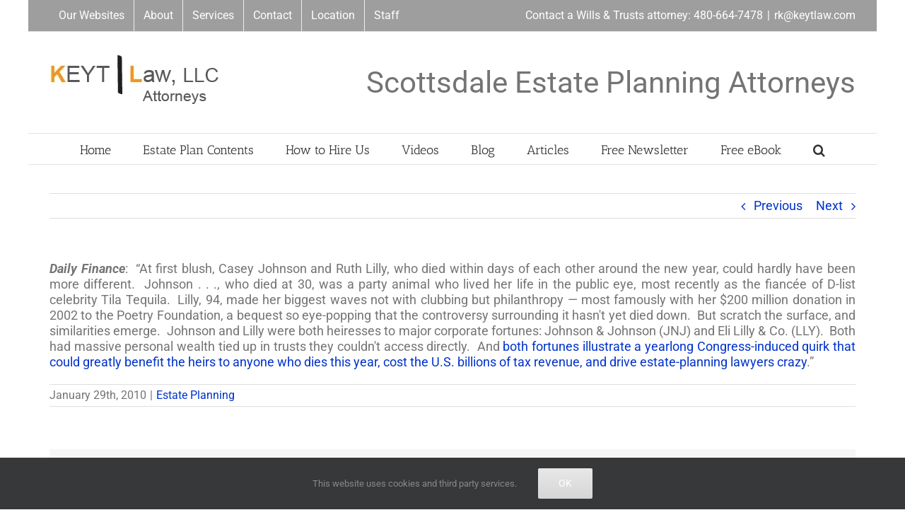

--- FILE ---
content_type: text/html; charset=UTF-8
request_url: https://www.arizona-wills.com/2010/01/casey-johnson-and-ruth-lilly-a-tale-of-two-heiresses-tax-loopholes-and-tequila/
body_size: 25870
content:
<!DOCTYPE html>
<html class="avada-html-layout-boxed avada-html-header-position-top" lang="en-US" prefix="og: http://ogp.me/ns# fb: http://ogp.me/ns/fb#">
<head>
	<meta http-equiv="X-UA-Compatible" content="IE=edge" />
	<meta http-equiv="Content-Type" content="text/html; charset=utf-8"/>
	<meta name="viewport" content="width=device-width, initial-scale=1" />
	<meta name='robots' content='index, follow, max-image-preview:large, max-snippet:-1, max-video-preview:-1' />

	<!-- This site is optimized with the Yoast SEO Premium plugin v21.0 (Yoast SEO v26.6) - https://yoast.com/wordpress/plugins/seo/ -->
	<title>Casey Johnson and Ruth Lilly: A Tale of Two Heiresses, Tax Loopholes, and Tequila</title>
	<meta name="description" content="We are Arizona attorneys who prepare wills, trusts and estate planning documents." />
	<link rel="canonical" href="https://www.arizona-wills.com/2010/01/casey-johnson-and-ruth-lilly-a-tale-of-two-heiresses-tax-loopholes-and-tequila/" />
	<meta property="og:locale" content="en_US" />
	<meta property="og:type" content="article" />
	<meta property="og:title" content="Casey Johnson and Ruth Lilly: A Tale of Two Heiresses, Tax Loopholes, and Tequila" />
	<meta property="og:description" content="We are Arizona attorneys who prepare wills, trusts and estate planning documents." />
	<meta property="og:url" content="https://www.arizona-wills.com/2010/01/casey-johnson-and-ruth-lilly-a-tale-of-two-heiresses-tax-loopholes-and-tequila/" />
	<meta property="og:site_name" content="Arizona Wills &amp; Trusts" />
	<meta property="article:publisher" content="https://www.facebook.com/keytlaw" />
	<meta property="article:published_time" content="2010-01-29T23:27:41+00:00" />
	<meta property="article:modified_time" content="2016-12-14T04:33:58+00:00" />
	<meta name="author" content="On the Net" />
	<meta name="twitter:label1" content="Written by" />
	<meta name="twitter:data1" content="On the Net" />
	<meta name="twitter:label2" content="Est. reading time" />
	<meta name="twitter:data2" content="1 minute" />
	<script type="application/ld+json" class="yoast-schema-graph">{"@context":"https://schema.org","@graph":[{"@type":"Article","@id":"https://www.arizona-wills.com/2010/01/casey-johnson-and-ruth-lilly-a-tale-of-two-heiresses-tax-loopholes-and-tequila/#article","isPartOf":{"@id":"https://www.arizona-wills.com/2010/01/casey-johnson-and-ruth-lilly-a-tale-of-two-heiresses-tax-loopholes-and-tequila/"},"author":{"name":"On the Net","@id":"https://www.arizona-wills.com/#/schema/person/217efcf70d1526c58b4528fa077314e9"},"headline":"Casey Johnson and Ruth Lilly: A Tale of Two Heiresses, Tax Loopholes, and Tequila","datePublished":"2010-01-29T23:27:41+00:00","dateModified":"2016-12-14T04:33:58+00:00","mainEntityOfPage":{"@id":"https://www.arizona-wills.com/2010/01/casey-johnson-and-ruth-lilly-a-tale-of-two-heiresses-tax-loopholes-and-tequila/"},"wordCount":178,"commentCount":0,"publisher":{"@id":"https://www.arizona-wills.com/#organization"},"articleSection":["Estate Planning"],"inLanguage":"en-US","potentialAction":[{"@type":"CommentAction","name":"Comment","target":["https://www.arizona-wills.com/2010/01/casey-johnson-and-ruth-lilly-a-tale-of-two-heiresses-tax-loopholes-and-tequila/#respond"]}]},{"@type":"WebPage","@id":"https://www.arizona-wills.com/2010/01/casey-johnson-and-ruth-lilly-a-tale-of-two-heiresses-tax-loopholes-and-tequila/","url":"https://www.arizona-wills.com/2010/01/casey-johnson-and-ruth-lilly-a-tale-of-two-heiresses-tax-loopholes-and-tequila/","name":"Casey Johnson and Ruth Lilly: A Tale of Two Heiresses, Tax Loopholes, and Tequila","isPartOf":{"@id":"https://www.arizona-wills.com/#website"},"datePublished":"2010-01-29T23:27:41+00:00","dateModified":"2016-12-14T04:33:58+00:00","description":"We are Arizona attorneys who prepare wills, trusts and estate planning documents.","breadcrumb":{"@id":"https://www.arizona-wills.com/2010/01/casey-johnson-and-ruth-lilly-a-tale-of-two-heiresses-tax-loopholes-and-tequila/#breadcrumb"},"inLanguage":"en-US","potentialAction":[{"@type":"ReadAction","target":["https://www.arizona-wills.com/2010/01/casey-johnson-and-ruth-lilly-a-tale-of-two-heiresses-tax-loopholes-and-tequila/"]}]},{"@type":"BreadcrumbList","@id":"https://www.arizona-wills.com/2010/01/casey-johnson-and-ruth-lilly-a-tale-of-two-heiresses-tax-loopholes-and-tequila/#breadcrumb","itemListElement":[{"@type":"ListItem","position":1,"name":"Arizona Wills &#038; Trusts Blog","item":"https://www.arizona-wills.com/epblog/"},{"@type":"ListItem","position":2,"name":"Casey Johnson and Ruth Lilly: A Tale of Two Heiresses, Tax Loopholes, and Tequila"}]},{"@type":"WebSite","@id":"https://www.arizona-wills.com/#website","url":"https://www.arizona-wills.com/","name":"Arizona Wills &amp; Trusts","description":"Arizona Attorneys&#039; Library of Information about Arizona Estate Planning","publisher":{"@id":"https://www.arizona-wills.com/#organization"},"potentialAction":[{"@type":"SearchAction","target":{"@type":"EntryPoint","urlTemplate":"https://www.arizona-wills.com/?s={search_term_string}"},"query-input":{"@type":"PropertyValueSpecification","valueRequired":true,"valueName":"search_term_string"}}],"inLanguage":"en-US"},{"@type":"Organization","@id":"https://www.arizona-wills.com/#organization","name":"KEYTLaw, LLC","url":"https://www.arizona-wills.com/","logo":{"@type":"ImageObject","inLanguage":"en-US","@id":"https://www.arizona-wills.com/#/schema/logo/image/","url":"https://www.arizona-wills.com/wp-content/uploads/2019/07/keytlogo.jpg","contentUrl":"https://www.arizona-wills.com/wp-content/uploads/2019/07/keytlogo.jpg","width":240,"height":83,"caption":"KEYTLaw, LLC"},"image":{"@id":"https://www.arizona-wills.com/#/schema/logo/image/"},"sameAs":["https://www.facebook.com/keytlaw","https://x.com/azestateplanner","http://www.linkedin.com/pub/richard-keyt/5/a88/a30/","http://www.youtube.com/keytlaw"]},{"@type":"Person","@id":"https://www.arizona-wills.com/#/schema/person/217efcf70d1526c58b4528fa077314e9","name":"On the Net","image":{"@type":"ImageObject","inLanguage":"en-US","@id":"https://www.arizona-wills.com/#/schema/person/image/","url":"https://secure.gravatar.com/avatar/617453b5dfe5769e520b218384e0d7629c0977808702a0922bf80459a0fd4f31?s=96&d=mm&r=g","contentUrl":"https://secure.gravatar.com/avatar/617453b5dfe5769e520b218384e0d7629c0977808702a0922bf80459a0fd4f31?s=96&d=mm&r=g","caption":"On the Net"},"description":"This blog post links to the quoted article found else where on the internet. Click on the lnk to read the entire article."}]}</script>
	<!-- / Yoast SEO Premium plugin. -->


<link rel='dns-prefetch' href='//www.googletagmanager.com' />

								<link rel="icon" href="https://www.arizona-wills.com/wp-content/uploads/2019/07/kl-favicon.jpg" type="image/jpg" />
		
		
		
						<script type="text/javascript">
			var ajaxurl = 'https://www.arizona-wills.com/wp-admin/admin-ajax.php';
		</script>
							<meta name="description" content="Daily Finance:  &quot;At first blush, Casey Johnson  and Ruth Lilly, who died within days of each other around the new year,  could hardly have been more different.  Johnson . . ., who died at 30,  was a party animal who lived her life in the public eye, most recently"/>
				
		<meta property="og:locale" content="en_US"/>
		<meta property="og:type" content="article"/>
		<meta property="og:site_name" content="Arizona Wills &amp; Trusts"/>
		<meta property="og:title" content="Casey Johnson and Ruth Lilly: A Tale of Two Heiresses, Tax Loopholes, and Tequila"/>
				<meta property="og:description" content="Daily Finance:  &quot;At first blush, Casey Johnson  and Ruth Lilly, who died within days of each other around the new year,  could hardly have been more different.  Johnson . . ., who died at 30,  was a party animal who lived her life in the public eye, most recently"/>
				<meta property="og:url" content="https://www.arizona-wills.com/2010/01/casey-johnson-and-ruth-lilly-a-tale-of-two-heiresses-tax-loopholes-and-tequila/"/>
										<meta property="article:published_time" content="2010-01-29T23:27:41-08:00"/>
							<meta property="article:modified_time" content="2016-12-14T04:33:58-08:00"/>
								<meta name="author" content="On the Net"/>
								<meta property="og:image" content="https://www.arizona-wills.com/wp-content/uploads/2019/07/keytlogo.jpg"/>
		<meta property="og:image:width" content="240"/>
		<meta property="og:image:height" content="83"/>
		<meta property="og:image:type" content="image/jpeg"/>
				<style id='wp-img-auto-sizes-contain-inline-css' type='text/css'>
img:is([sizes=auto i],[sizes^="auto," i]){contain-intrinsic-size:3000px 1500px}
/*# sourceURL=wp-img-auto-sizes-contain-inline-css */
</style>
<link data-minify="1" rel='stylesheet' id='wp-blog-designer-fontawesome-stylesheets-css' href='https://www.arizona-wills.com/wp-content/cache/min/1/wp-content/plugins/blog-designer/admin/css/fontawesome-all.min.css?ver=1765737838' type='text/css' media='all' />
<link data-minify="1" rel='stylesheet' id='wp-blog-designer-css-stylesheets-css' href='https://www.arizona-wills.com/wp-content/cache/min/1/wp-content/plugins/blog-designer/public/css/designer_css.css?ver=1765737838' type='text/css' media='all' />
<link data-minify="1" rel='stylesheet' id='brb-public-main-css-css' href='https://www.arizona-wills.com/wp-content/cache/min/1/wp-content/plugins/business-reviews-bundle/assets/css/public-main.css?ver=1765737838' type='text/css' media='all' />
<link data-minify="1" rel='stylesheet' id='fusion-dynamic-css-css' href='https://www.arizona-wills.com/wp-content/cache/min/1/wp-content/uploads/fusion-styles/5899944f5edfeede06a83c05e09d46b3.min.css?ver=1765984295' type='text/css' media='all' />
<script type="text/javascript" src="https://www.arizona-wills.com/wp-includes/js/jquery/jquery.min.js?ver=3.7.1" id="jquery-core-js"></script>
<script type="text/javascript" src="https://www.arizona-wills.com/wp-includes/js/jquery/jquery-migrate.min.js?ver=3.4.1" id="jquery-migrate-js"></script>
<script type="text/javascript" src="https://www.arizona-wills.com/wp-includes/js/imagesloaded.min.js?ver=5.0.0" id="imagesloaded-js"></script>
<script type="text/javascript" src="https://www.arizona-wills.com/wp-includes/js/masonry.min.js?ver=4.2.2" id="masonry-js"></script>
<script type="text/javascript" src="https://www.arizona-wills.com/wp-content/plugins/blog-designer/public/js/ticker.min.js?ver=1.0" id="ticker-js"></script>
<script data-minify="1" type="text/javascript" src="https://www.arizona-wills.com/wp-content/cache/min/1/wp-content/plugins/blog-designer/public/js/designer.js?ver=1765737838" id="wp-blog-designer-script-js"></script>
<script type="text/javascript" id="brb-public-main-js-js-extra">
/* <![CDATA[ */
var brb_vars = {"ajaxurl":"https://www.arizona-wills.com/wp-admin/admin-ajax.php","gavatar":"https://www.arizona-wills.com/wp-content/plugins/business-reviews-bundle/assets/img/google_avatar.png"};
//# sourceURL=brb-public-main-js-js-extra
/* ]]> */
</script>
<script data-minify="1" type="text/javascript" defer="defer" src="https://www.arizona-wills.com/wp-content/cache/min/1/wp-content/plugins/business-reviews-bundle/assets/js/public-main.js?ver=1765737838" id="brb-public-main-js-js"></script>

<!-- Google tag (gtag.js) snippet added by Site Kit -->
<!-- Google Analytics snippet added by Site Kit -->
<script type="text/javascript" src="https://www.googletagmanager.com/gtag/js?id=G-T080PNZHCV" id="google_gtagjs-js" async></script>
<script type="text/javascript" id="google_gtagjs-js-after">
/* <![CDATA[ */
window.dataLayer = window.dataLayer || [];function gtag(){dataLayer.push(arguments);}
gtag("set","linker",{"domains":["www.arizona-wills.com"]});
gtag("js", new Date());
gtag("set", "developer_id.dZTNiMT", true);
gtag("config", "G-T080PNZHCV");
//# sourceURL=google_gtagjs-js-after
/* ]]> */
</script>
<meta name="generator" content="Site Kit by Google 1.168.0" /><meta name="robots" content="index, follow" />
<style type="text/css" id="css-fb-visibility">@media screen and (max-width: 640px){.fusion-no-small-visibility{display:none !important;}body .sm-text-align-center{text-align:center !important;}body .sm-text-align-left{text-align:left !important;}body .sm-text-align-right{text-align:right !important;}body .sm-text-align-justify{text-align:justify !important;}body .sm-flex-align-center{justify-content:center !important;}body .sm-flex-align-flex-start{justify-content:flex-start !important;}body .sm-flex-align-flex-end{justify-content:flex-end !important;}body .sm-mx-auto{margin-left:auto !important;margin-right:auto !important;}body .sm-ml-auto{margin-left:auto !important;}body .sm-mr-auto{margin-right:auto !important;}body .fusion-absolute-position-small{position:absolute;width:100%;}.awb-sticky.awb-sticky-small{ position: sticky; top: var(--awb-sticky-offset,0); }}@media screen and (min-width: 641px) and (max-width: 1024px){.fusion-no-medium-visibility{display:none !important;}body .md-text-align-center{text-align:center !important;}body .md-text-align-left{text-align:left !important;}body .md-text-align-right{text-align:right !important;}body .md-text-align-justify{text-align:justify !important;}body .md-flex-align-center{justify-content:center !important;}body .md-flex-align-flex-start{justify-content:flex-start !important;}body .md-flex-align-flex-end{justify-content:flex-end !important;}body .md-mx-auto{margin-left:auto !important;margin-right:auto !important;}body .md-ml-auto{margin-left:auto !important;}body .md-mr-auto{margin-right:auto !important;}body .fusion-absolute-position-medium{position:absolute;width:100%;}.awb-sticky.awb-sticky-medium{ position: sticky; top: var(--awb-sticky-offset,0); }}@media screen and (min-width: 1025px){.fusion-no-large-visibility{display:none !important;}body .lg-text-align-center{text-align:center !important;}body .lg-text-align-left{text-align:left !important;}body .lg-text-align-right{text-align:right !important;}body .lg-text-align-justify{text-align:justify !important;}body .lg-flex-align-center{justify-content:center !important;}body .lg-flex-align-flex-start{justify-content:flex-start !important;}body .lg-flex-align-flex-end{justify-content:flex-end !important;}body .lg-mx-auto{margin-left:auto !important;margin-right:auto !important;}body .lg-ml-auto{margin-left:auto !important;}body .lg-mr-auto{margin-right:auto !important;}body .fusion-absolute-position-large{position:absolute;width:100%;}.awb-sticky.awb-sticky-large{ position: sticky; top: var(--awb-sticky-offset,0); }}</style>		<script type="text/javascript">
			var doc = document.documentElement;
			doc.setAttribute( 'data-useragent', navigator.userAgent );
		</script>
		<script>
  (function(i,s,o,g,r,a,m){i['GoogleAnalyticsObject']=r;i[r]=i[r]||function(){
  (i[r].q=i[r].q||[]).push(arguments)},i[r].l=1*new Date();a=s.createElement(o),
  m=s.getElementsByTagName(o)[0];a.async=1;a.src=g;m.parentNode.insertBefore(a,m)
  })(window,document,'script','//www.google-analytics.com/analytics.js','ga');

  ga('create', 'UA-43968901-1', 'keytlaw.com');
  ga('send', 'pageview');

</script>
	<style id='global-styles-inline-css' type='text/css'>
:root{--wp--preset--aspect-ratio--square: 1;--wp--preset--aspect-ratio--4-3: 4/3;--wp--preset--aspect-ratio--3-4: 3/4;--wp--preset--aspect-ratio--3-2: 3/2;--wp--preset--aspect-ratio--2-3: 2/3;--wp--preset--aspect-ratio--16-9: 16/9;--wp--preset--aspect-ratio--9-16: 9/16;--wp--preset--color--black: #000000;--wp--preset--color--cyan-bluish-gray: #abb8c3;--wp--preset--color--white: #ffffff;--wp--preset--color--pale-pink: #f78da7;--wp--preset--color--vivid-red: #cf2e2e;--wp--preset--color--luminous-vivid-orange: #ff6900;--wp--preset--color--luminous-vivid-amber: #fcb900;--wp--preset--color--light-green-cyan: #7bdcb5;--wp--preset--color--vivid-green-cyan: #00d084;--wp--preset--color--pale-cyan-blue: #8ed1fc;--wp--preset--color--vivid-cyan-blue: #0693e3;--wp--preset--color--vivid-purple: #9b51e0;--wp--preset--color--awb-color-1: rgba(255,255,255,1);--wp--preset--color--awb-color-2: rgba(246,246,246,1);--wp--preset--color--awb-color-3: rgba(235,234,234,1);--wp--preset--color--awb-color-4: rgba(224,222,222,1);--wp--preset--color--awb-color-5: rgba(160,206,78,1);--wp--preset--color--awb-color-6: rgba(158,158,158,1);--wp--preset--color--awb-color-7: rgba(116,116,116,1);--wp--preset--color--awb-color-8: rgba(51,51,51,1);--wp--preset--color--awb-color-custom-10: rgba(140,137,137,1);--wp--preset--color--awb-color-custom-11: rgba(232,232,232,1);--wp--preset--color--awb-color-custom-12: rgba(235,234,234,0.8);--wp--preset--color--awb-color-custom-13: rgba(0,51,204,1);--wp--preset--color--awb-color-custom-14: rgba(190,189,189,1);--wp--preset--color--awb-color-custom-15: rgba(249,249,249,1);--wp--preset--gradient--vivid-cyan-blue-to-vivid-purple: linear-gradient(135deg,rgb(6,147,227) 0%,rgb(155,81,224) 100%);--wp--preset--gradient--light-green-cyan-to-vivid-green-cyan: linear-gradient(135deg,rgb(122,220,180) 0%,rgb(0,208,130) 100%);--wp--preset--gradient--luminous-vivid-amber-to-luminous-vivid-orange: linear-gradient(135deg,rgb(252,185,0) 0%,rgb(255,105,0) 100%);--wp--preset--gradient--luminous-vivid-orange-to-vivid-red: linear-gradient(135deg,rgb(255,105,0) 0%,rgb(207,46,46) 100%);--wp--preset--gradient--very-light-gray-to-cyan-bluish-gray: linear-gradient(135deg,rgb(238,238,238) 0%,rgb(169,184,195) 100%);--wp--preset--gradient--cool-to-warm-spectrum: linear-gradient(135deg,rgb(74,234,220) 0%,rgb(151,120,209) 20%,rgb(207,42,186) 40%,rgb(238,44,130) 60%,rgb(251,105,98) 80%,rgb(254,248,76) 100%);--wp--preset--gradient--blush-light-purple: linear-gradient(135deg,rgb(255,206,236) 0%,rgb(152,150,240) 100%);--wp--preset--gradient--blush-bordeaux: linear-gradient(135deg,rgb(254,205,165) 0%,rgb(254,45,45) 50%,rgb(107,0,62) 100%);--wp--preset--gradient--luminous-dusk: linear-gradient(135deg,rgb(255,203,112) 0%,rgb(199,81,192) 50%,rgb(65,88,208) 100%);--wp--preset--gradient--pale-ocean: linear-gradient(135deg,rgb(255,245,203) 0%,rgb(182,227,212) 50%,rgb(51,167,181) 100%);--wp--preset--gradient--electric-grass: linear-gradient(135deg,rgb(202,248,128) 0%,rgb(113,206,126) 100%);--wp--preset--gradient--midnight: linear-gradient(135deg,rgb(2,3,129) 0%,rgb(40,116,252) 100%);--wp--preset--font-size--small: 13.5px;--wp--preset--font-size--medium: 20px;--wp--preset--font-size--large: 27px;--wp--preset--font-size--x-large: 42px;--wp--preset--font-size--normal: 18px;--wp--preset--font-size--xlarge: 36px;--wp--preset--font-size--huge: 54px;--wp--preset--spacing--20: 0.44rem;--wp--preset--spacing--30: 0.67rem;--wp--preset--spacing--40: 1rem;--wp--preset--spacing--50: 1.5rem;--wp--preset--spacing--60: 2.25rem;--wp--preset--spacing--70: 3.38rem;--wp--preset--spacing--80: 5.06rem;--wp--preset--shadow--natural: 6px 6px 9px rgba(0, 0, 0, 0.2);--wp--preset--shadow--deep: 12px 12px 50px rgba(0, 0, 0, 0.4);--wp--preset--shadow--sharp: 6px 6px 0px rgba(0, 0, 0, 0.2);--wp--preset--shadow--outlined: 6px 6px 0px -3px rgb(255, 255, 255), 6px 6px rgb(0, 0, 0);--wp--preset--shadow--crisp: 6px 6px 0px rgb(0, 0, 0);}:where(.is-layout-flex){gap: 0.5em;}:where(.is-layout-grid){gap: 0.5em;}body .is-layout-flex{display: flex;}.is-layout-flex{flex-wrap: wrap;align-items: center;}.is-layout-flex > :is(*, div){margin: 0;}body .is-layout-grid{display: grid;}.is-layout-grid > :is(*, div){margin: 0;}:where(.wp-block-columns.is-layout-flex){gap: 2em;}:where(.wp-block-columns.is-layout-grid){gap: 2em;}:where(.wp-block-post-template.is-layout-flex){gap: 1.25em;}:where(.wp-block-post-template.is-layout-grid){gap: 1.25em;}.has-black-color{color: var(--wp--preset--color--black) !important;}.has-cyan-bluish-gray-color{color: var(--wp--preset--color--cyan-bluish-gray) !important;}.has-white-color{color: var(--wp--preset--color--white) !important;}.has-pale-pink-color{color: var(--wp--preset--color--pale-pink) !important;}.has-vivid-red-color{color: var(--wp--preset--color--vivid-red) !important;}.has-luminous-vivid-orange-color{color: var(--wp--preset--color--luminous-vivid-orange) !important;}.has-luminous-vivid-amber-color{color: var(--wp--preset--color--luminous-vivid-amber) !important;}.has-light-green-cyan-color{color: var(--wp--preset--color--light-green-cyan) !important;}.has-vivid-green-cyan-color{color: var(--wp--preset--color--vivid-green-cyan) !important;}.has-pale-cyan-blue-color{color: var(--wp--preset--color--pale-cyan-blue) !important;}.has-vivid-cyan-blue-color{color: var(--wp--preset--color--vivid-cyan-blue) !important;}.has-vivid-purple-color{color: var(--wp--preset--color--vivid-purple) !important;}.has-black-background-color{background-color: var(--wp--preset--color--black) !important;}.has-cyan-bluish-gray-background-color{background-color: var(--wp--preset--color--cyan-bluish-gray) !important;}.has-white-background-color{background-color: var(--wp--preset--color--white) !important;}.has-pale-pink-background-color{background-color: var(--wp--preset--color--pale-pink) !important;}.has-vivid-red-background-color{background-color: var(--wp--preset--color--vivid-red) !important;}.has-luminous-vivid-orange-background-color{background-color: var(--wp--preset--color--luminous-vivid-orange) !important;}.has-luminous-vivid-amber-background-color{background-color: var(--wp--preset--color--luminous-vivid-amber) !important;}.has-light-green-cyan-background-color{background-color: var(--wp--preset--color--light-green-cyan) !important;}.has-vivid-green-cyan-background-color{background-color: var(--wp--preset--color--vivid-green-cyan) !important;}.has-pale-cyan-blue-background-color{background-color: var(--wp--preset--color--pale-cyan-blue) !important;}.has-vivid-cyan-blue-background-color{background-color: var(--wp--preset--color--vivid-cyan-blue) !important;}.has-vivid-purple-background-color{background-color: var(--wp--preset--color--vivid-purple) !important;}.has-black-border-color{border-color: var(--wp--preset--color--black) !important;}.has-cyan-bluish-gray-border-color{border-color: var(--wp--preset--color--cyan-bluish-gray) !important;}.has-white-border-color{border-color: var(--wp--preset--color--white) !important;}.has-pale-pink-border-color{border-color: var(--wp--preset--color--pale-pink) !important;}.has-vivid-red-border-color{border-color: var(--wp--preset--color--vivid-red) !important;}.has-luminous-vivid-orange-border-color{border-color: var(--wp--preset--color--luminous-vivid-orange) !important;}.has-luminous-vivid-amber-border-color{border-color: var(--wp--preset--color--luminous-vivid-amber) !important;}.has-light-green-cyan-border-color{border-color: var(--wp--preset--color--light-green-cyan) !important;}.has-vivid-green-cyan-border-color{border-color: var(--wp--preset--color--vivid-green-cyan) !important;}.has-pale-cyan-blue-border-color{border-color: var(--wp--preset--color--pale-cyan-blue) !important;}.has-vivid-cyan-blue-border-color{border-color: var(--wp--preset--color--vivid-cyan-blue) !important;}.has-vivid-purple-border-color{border-color: var(--wp--preset--color--vivid-purple) !important;}.has-vivid-cyan-blue-to-vivid-purple-gradient-background{background: var(--wp--preset--gradient--vivid-cyan-blue-to-vivid-purple) !important;}.has-light-green-cyan-to-vivid-green-cyan-gradient-background{background: var(--wp--preset--gradient--light-green-cyan-to-vivid-green-cyan) !important;}.has-luminous-vivid-amber-to-luminous-vivid-orange-gradient-background{background: var(--wp--preset--gradient--luminous-vivid-amber-to-luminous-vivid-orange) !important;}.has-luminous-vivid-orange-to-vivid-red-gradient-background{background: var(--wp--preset--gradient--luminous-vivid-orange-to-vivid-red) !important;}.has-very-light-gray-to-cyan-bluish-gray-gradient-background{background: var(--wp--preset--gradient--very-light-gray-to-cyan-bluish-gray) !important;}.has-cool-to-warm-spectrum-gradient-background{background: var(--wp--preset--gradient--cool-to-warm-spectrum) !important;}.has-blush-light-purple-gradient-background{background: var(--wp--preset--gradient--blush-light-purple) !important;}.has-blush-bordeaux-gradient-background{background: var(--wp--preset--gradient--blush-bordeaux) !important;}.has-luminous-dusk-gradient-background{background: var(--wp--preset--gradient--luminous-dusk) !important;}.has-pale-ocean-gradient-background{background: var(--wp--preset--gradient--pale-ocean) !important;}.has-electric-grass-gradient-background{background: var(--wp--preset--gradient--electric-grass) !important;}.has-midnight-gradient-background{background: var(--wp--preset--gradient--midnight) !important;}.has-small-font-size{font-size: var(--wp--preset--font-size--small) !important;}.has-medium-font-size{font-size: var(--wp--preset--font-size--medium) !important;}.has-large-font-size{font-size: var(--wp--preset--font-size--large) !important;}.has-x-large-font-size{font-size: var(--wp--preset--font-size--x-large) !important;}
/*# sourceURL=global-styles-inline-css */
</style>
<style id='wp-block-library-inline-css' type='text/css'>
:root{--wp-block-synced-color:#7a00df;--wp-block-synced-color--rgb:122,0,223;--wp-bound-block-color:var(--wp-block-synced-color);--wp-editor-canvas-background:#ddd;--wp-admin-theme-color:#007cba;--wp-admin-theme-color--rgb:0,124,186;--wp-admin-theme-color-darker-10:#006ba1;--wp-admin-theme-color-darker-10--rgb:0,107,160.5;--wp-admin-theme-color-darker-20:#005a87;--wp-admin-theme-color-darker-20--rgb:0,90,135;--wp-admin-border-width-focus:2px}@media (min-resolution:192dpi){:root{--wp-admin-border-width-focus:1.5px}}.wp-element-button{cursor:pointer}:root .has-very-light-gray-background-color{background-color:#eee}:root .has-very-dark-gray-background-color{background-color:#313131}:root .has-very-light-gray-color{color:#eee}:root .has-very-dark-gray-color{color:#313131}:root .has-vivid-green-cyan-to-vivid-cyan-blue-gradient-background{background:linear-gradient(135deg,#00d084,#0693e3)}:root .has-purple-crush-gradient-background{background:linear-gradient(135deg,#34e2e4,#4721fb 50%,#ab1dfe)}:root .has-hazy-dawn-gradient-background{background:linear-gradient(135deg,#faaca8,#dad0ec)}:root .has-subdued-olive-gradient-background{background:linear-gradient(135deg,#fafae1,#67a671)}:root .has-atomic-cream-gradient-background{background:linear-gradient(135deg,#fdd79a,#004a59)}:root .has-nightshade-gradient-background{background:linear-gradient(135deg,#330968,#31cdcf)}:root .has-midnight-gradient-background{background:linear-gradient(135deg,#020381,#2874fc)}:root{--wp--preset--font-size--normal:16px;--wp--preset--font-size--huge:42px}.has-regular-font-size{font-size:1em}.has-larger-font-size{font-size:2.625em}.has-normal-font-size{font-size:var(--wp--preset--font-size--normal)}.has-huge-font-size{font-size:var(--wp--preset--font-size--huge)}.has-text-align-center{text-align:center}.has-text-align-left{text-align:left}.has-text-align-right{text-align:right}.has-fit-text{white-space:nowrap!important}#end-resizable-editor-section{display:none}.aligncenter{clear:both}.items-justified-left{justify-content:flex-start}.items-justified-center{justify-content:center}.items-justified-right{justify-content:flex-end}.items-justified-space-between{justify-content:space-between}.screen-reader-text{border:0;clip-path:inset(50%);height:1px;margin:-1px;overflow:hidden;padding:0;position:absolute;width:1px;word-wrap:normal!important}.screen-reader-text:focus{background-color:#ddd;clip-path:none;color:#444;display:block;font-size:1em;height:auto;left:5px;line-height:normal;padding:15px 23px 14px;text-decoration:none;top:5px;width:auto;z-index:100000}html :where(.has-border-color){border-style:solid}html :where([style*=border-top-color]){border-top-style:solid}html :where([style*=border-right-color]){border-right-style:solid}html :where([style*=border-bottom-color]){border-bottom-style:solid}html :where([style*=border-left-color]){border-left-style:solid}html :where([style*=border-width]){border-style:solid}html :where([style*=border-top-width]){border-top-style:solid}html :where([style*=border-right-width]){border-right-style:solid}html :where([style*=border-bottom-width]){border-bottom-style:solid}html :where([style*=border-left-width]){border-left-style:solid}html :where(img[class*=wp-image-]){height:auto;max-width:100%}:where(figure){margin:0 0 1em}html :where(.is-position-sticky){--wp-admin--admin-bar--position-offset:var(--wp-admin--admin-bar--height,0px)}@media screen and (max-width:600px){html :where(.is-position-sticky){--wp-admin--admin-bar--position-offset:0px}}
/*wp_block_styles_on_demand_placeholder:696f26757f84f*/
/*# sourceURL=wp-block-library-inline-css */
</style>
<style id='wp-block-library-theme-inline-css' type='text/css'>
.wp-block-audio :where(figcaption){color:#555;font-size:13px;text-align:center}.is-dark-theme .wp-block-audio :where(figcaption){color:#ffffffa6}.wp-block-audio{margin:0 0 1em}.wp-block-code{border:1px solid #ccc;border-radius:4px;font-family:Menlo,Consolas,monaco,monospace;padding:.8em 1em}.wp-block-embed :where(figcaption){color:#555;font-size:13px;text-align:center}.is-dark-theme .wp-block-embed :where(figcaption){color:#ffffffa6}.wp-block-embed{margin:0 0 1em}.blocks-gallery-caption{color:#555;font-size:13px;text-align:center}.is-dark-theme .blocks-gallery-caption{color:#ffffffa6}:root :where(.wp-block-image figcaption){color:#555;font-size:13px;text-align:center}.is-dark-theme :root :where(.wp-block-image figcaption){color:#ffffffa6}.wp-block-image{margin:0 0 1em}.wp-block-pullquote{border-bottom:4px solid;border-top:4px solid;color:currentColor;margin-bottom:1.75em}.wp-block-pullquote :where(cite),.wp-block-pullquote :where(footer),.wp-block-pullquote__citation{color:currentColor;font-size:.8125em;font-style:normal;text-transform:uppercase}.wp-block-quote{border-left:.25em solid;margin:0 0 1.75em;padding-left:1em}.wp-block-quote cite,.wp-block-quote footer{color:currentColor;font-size:.8125em;font-style:normal;position:relative}.wp-block-quote:where(.has-text-align-right){border-left:none;border-right:.25em solid;padding-left:0;padding-right:1em}.wp-block-quote:where(.has-text-align-center){border:none;padding-left:0}.wp-block-quote.is-large,.wp-block-quote.is-style-large,.wp-block-quote:where(.is-style-plain){border:none}.wp-block-search .wp-block-search__label{font-weight:700}.wp-block-search__button{border:1px solid #ccc;padding:.375em .625em}:where(.wp-block-group.has-background){padding:1.25em 2.375em}.wp-block-separator.has-css-opacity{opacity:.4}.wp-block-separator{border:none;border-bottom:2px solid;margin-left:auto;margin-right:auto}.wp-block-separator.has-alpha-channel-opacity{opacity:1}.wp-block-separator:not(.is-style-wide):not(.is-style-dots){width:100px}.wp-block-separator.has-background:not(.is-style-dots){border-bottom:none;height:1px}.wp-block-separator.has-background:not(.is-style-wide):not(.is-style-dots){height:2px}.wp-block-table{margin:0 0 1em}.wp-block-table td,.wp-block-table th{word-break:normal}.wp-block-table :where(figcaption){color:#555;font-size:13px;text-align:center}.is-dark-theme .wp-block-table :where(figcaption){color:#ffffffa6}.wp-block-video :where(figcaption){color:#555;font-size:13px;text-align:center}.is-dark-theme .wp-block-video :where(figcaption){color:#ffffffa6}.wp-block-video{margin:0 0 1em}:root :where(.wp-block-template-part.has-background){margin-bottom:0;margin-top:0;padding:1.25em 2.375em}
/*# sourceURL=/wp-includes/css/dist/block-library/theme.min.css */
</style>
<style id='classic-theme-styles-inline-css' type='text/css'>
/*! This file is auto-generated */
.wp-block-button__link{color:#fff;background-color:#32373c;border-radius:9999px;box-shadow:none;text-decoration:none;padding:calc(.667em + 2px) calc(1.333em + 2px);font-size:1.125em}.wp-block-file__button{background:#32373c;color:#fff;text-decoration:none}
/*# sourceURL=/wp-includes/css/classic-themes.min.css */
</style>
<meta name="generator" content="WP Rocket 3.20.2" data-wpr-features="wpr_minify_js wpr_minify_css wpr_preload_links wpr_desktop" /></head>

<body data-rsssl=1 class="wp-singular post-template-default single single-post postid-689 single-format-standard wp-theme-Avada fusion-image-hovers fusion-pagination-sizing fusion-button_type-flat fusion-button_span-no fusion-button_gradient-linear avada-image-rollover-circle-no avada-image-rollover-yes avada-image-rollover-direction-left fusion-has-button-gradient fusion-body ltr no-tablet-sticky-header no-mobile-sticky-header fusion-disable-outline fusion-sub-menu-fade mobile-logo-pos-left layout-boxed-mode avada-has-boxed-modal-shadow-none layout-scroll-offset-full avada-has-zero-margin-offset-top fusion-top-header menu-text-align-center mobile-menu-design-classic fusion-show-pagination-text fusion-header-layout-v4 avada-responsive avada-footer-fx-none avada-menu-highlight-style-bar fusion-search-form-classic fusion-main-menu-search-overlay fusion-avatar-square avada-sticky-shrinkage avada-dropdown-styles avada-blog-layout-medium avada-blog-archive-layout-large avada-header-shadow-no avada-menu-icon-position-left avada-has-megamenu-shadow avada-has-mainmenu-dropdown-divider avada-has-main-nav-search-icon avada-has-breadcrumb-mobile-hidden avada-has-titlebar-bar_and_content avada-has-pagination-padding avada-flyout-menu-direction-fade avada-ec-views-v1" data-awb-post-id="689">
		<a class="skip-link screen-reader-text" href="#content">Skip to content</a>

	<div data-rocket-location-hash="1bedd667ccdb0f2ae6123868cb70086e" id="boxed-wrapper">
							
		<div data-rocket-location-hash="c748e83a99a8efa38397a49b963eb39a" id="wrapper" class="fusion-wrapper">
			<div data-rocket-location-hash="30e21cd0d1ab48664f94f36d4ec80340" id="home" style="position:relative;top:-1px;"></div>
							
					
			<header data-rocket-location-hash="6a3c4ea792bfdd798d2d351fb8fd07c9" class="fusion-header-wrapper">
				<div class="fusion-header-v4 fusion-logo-alignment fusion-logo-left fusion-sticky-menu- fusion-sticky-logo- fusion-mobile-logo- fusion-sticky-menu-only fusion-header-menu-align-center fusion-mobile-menu-design-classic">
					
<div class="fusion-secondary-header">
	<div class="fusion-row">
					<div class="fusion-alignleft">
				<nav class="fusion-secondary-menu" role="navigation" aria-label="Secondary Menu"><ul id="menu-top-nav" class="menu"><li  id="menu-item-6114"  class="menu-item menu-item-type-custom menu-item-object-custom menu-item-has-children menu-item-6114 fusion-dropdown-menu"  data-item-id="6114"><a  class="fusion-bar-highlight"><span class="menu-text">Our Websites</span></a><ul class="sub-menu"><li  id="menu-item-6118"  class="menu-item menu-item-type-custom menu-item-object-custom menu-item-has-children menu-item-6118 fusion-dropdown-submenu" ><a  class="fusion-bar-highlight"><span>Wills, Trusts &#038; Estate Planning Sites</span></a><ul class="sub-menu"><li  id="menu-item-4687"  class="menu-item menu-item-type-custom menu-item-object-custom menu-item-home menu-item-4687" ><a  href="https://www.arizona-wills.com/" class="fusion-bar-highlight"><span>Wills &#038; Trusts Home</span></a></li><li  id="menu-item-6117"  class="menu-item menu-item-type-custom menu-item-object-custom menu-item-6117" ><a  href="https://www.azestateplans.com" class="fusion-bar-highlight"><span>Family Asset Protection ebook</span></a></li><li  id="menu-item-6119"  class="menu-item menu-item-type-custom menu-item-object-custom menu-item-6119" ><a  href="https://www.az-probate.com" class="fusion-bar-highlight"><span>Arizona Probates</span></a></li></ul></li><li  id="menu-item-6115"  class="menu-item menu-item-type-custom menu-item-object-custom menu-item-6115 fusion-dropdown-submenu" ><a  href="https://www.keytlaw.com" class="fusion-bar-highlight"><span>KEYTLaw Home</span></a></li><li  id="menu-item-6116"  class="menu-item menu-item-type-custom menu-item-object-custom menu-item-6116 fusion-dropdown-submenu" ><a  href="https://www.youtube.com/user/keytlaw" class="fusion-bar-highlight"><span>Our Youtube Channel</span></a></li><li  id="menu-item-6120"  class="menu-item menu-item-type-custom menu-item-object-custom menu-item-has-children menu-item-6120 fusion-dropdown-submenu" ><a  class="fusion-bar-highlight"><span>Limited Liability Company Sites</span></a><ul class="sub-menu"><li  id="menu-item-6121"  class="menu-item menu-item-type-custom menu-item-object-custom menu-item-6121" ><a  href="https://www.keytlaw.com/azllclaw" class="fusion-bar-highlight"><span>Arizona LLCs</span></a></li><li  id="menu-item-6122"  class="menu-item menu-item-type-custom menu-item-object-custom menu-item-6122" ><a  href="https://www.azllcoa.llc" class="fusion-bar-highlight"><span>LLC Operating Agreements</span></a></li><li  id="menu-item-6123"  class="menu-item menu-item-type-custom menu-item-object-custom menu-item-6123" ><a  href="https://www.azllc.net" class="fusion-bar-highlight"><span>LLC Operations Manual</span></a></li><li  id="menu-item-6124"  class="menu-item menu-item-type-custom menu-item-object-custom menu-item-6124" ><a  href="https://www.irallcs.com" class="fusion-bar-highlight"><span>IRA LLCs for Self Directed Investments</span></a></li><li  id="menu-item-6125"  class="menu-item menu-item-type-custom menu-item-object-custom menu-item-6125" ><a  href="https://www.buysellagreement.net" class="fusion-bar-highlight"><span>LLC Buy Sell Agreements</span></a></li><li  id="menu-item-6126"  class="menu-item menu-item-type-custom menu-item-object-custom menu-item-6126" ><a  href="https://www.callclaw.com" class="fusion-bar-highlight"><span>California LLCs</span></a></li></ul></li><li  id="menu-item-6498"  class="menu-item menu-item-type-custom menu-item-object-custom menu-item-6498 fusion-dropdown-submenu" ><a  href="https://corporatetransparencyact.net/" class="fusion-bar-highlight"><span>Corporate Transparency Act</span></a></li><li  id="menu-item-6127"  class="menu-item menu-item-type-custom menu-item-object-custom menu-item-6127 fusion-dropdown-submenu" ><a  href="https://www.aznonprofitcorp.com" class="fusion-bar-highlight"><span>Non-Profit Corporations &#038; Charities</span></a></li><li  id="menu-item-6128"  class="menu-item menu-item-type-custom menu-item-object-custom menu-item-has-children menu-item-6128 fusion-dropdown-submenu" ><a  class="fusion-bar-highlight"><span>Our Non-Legal Sites</span></a><ul class="sub-menu"><li  id="menu-item-6129"  class="menu-item menu-item-type-custom menu-item-object-custom menu-item-6129" ><a  href="https://www.f-4phantom.com" class="fusion-bar-highlight"><span>Flying the F-4 Phantom in Combat</span></a></li><li  id="menu-item-6130"  class="menu-item menu-item-type-custom menu-item-object-custom menu-item-6130" ><a  href="https://www.f-4phantom.com/category/inspirational-words/" class="fusion-bar-highlight"><span>Inspirational Words</span></a></li><li  id="menu-item-6131"  class="menu-item menu-item-type-custom menu-item-object-custom menu-item-6131" ><a href="https://www.facebook.com/KEYTLaw" class="fusion-bar-highlight"><span>Our Facebook Page</span></a></li></ul></li></ul></li><li  id="menu-item-4688"  class="menu-item menu-item-type-custom menu-item-object-custom menu-item-4688"  data-item-id="4688"><a  href="https://www.keytlaw.com/about/" class="fusion-bar-highlight"><span class="menu-text">About</span></a></li><li  id="menu-item-6132"  class="menu-item menu-item-type-custom menu-item-object-custom menu-item-has-children menu-item-6132 fusion-dropdown-menu"  data-item-id="6132"><a  class="fusion-bar-highlight"><span class="menu-text">Services</span></a><ul class="sub-menu"><li  id="menu-item-6133"  class="menu-item menu-item-type-custom menu-item-object-custom menu-item-6133 fusion-dropdown-submenu" ><a  href="https://www.keytlaw.com/azllclaw/qs/" class="fusion-bar-highlight"><span>All Legal Services</span></a></li><li  id="menu-item-6134"  class="menu-item menu-item-type-custom menu-item-object-custom menu-item-6134 fusion-dropdown-submenu" ><a  href="https://keytforms.com/" class="fusion-bar-highlight"><span>Do-It-Yourself Legal Forms</span></a></li></ul></li><li  id="menu-item-4690"  class="menu-item menu-item-type-custom menu-item-object-custom menu-item-4690"  data-item-id="4690"><a  href="http://www.keytlaw.com/contact/" class="fusion-bar-highlight"><span class="menu-text">Contact</span></a></li><li  id="menu-item-4691"  class="menu-item menu-item-type-custom menu-item-object-custom menu-item-4691"  data-item-id="4691"><a  href="http://www.keytlaw.com/location/" class="fusion-bar-highlight"><span class="menu-text">Location</span></a></li><li  id="menu-item-6336"  class="menu-item menu-item-type-custom menu-item-object-custom menu-item-has-children menu-item-6336 fusion-dropdown-menu"  data-item-id="6336"><a  class="fusion-bar-highlight"><span class="menu-text">Staff</span></a><ul class="sub-menu"><li  id="menu-item-6337"  class="menu-item menu-item-type-custom menu-item-object-custom menu-item-6337 fusion-dropdown-submenu" ><a  href="http://www.keytlaw.com/azllclaw/attorneys-staff/richard-keyt/" class="fusion-bar-highlight"><span>Richard Keyt (father) attorney</span></a></li><li  id="menu-item-6338"  class="menu-item menu-item-type-custom menu-item-object-custom menu-item-6338 fusion-dropdown-submenu" ><a  href="http://www.keytlaw.com/attorneys-staff/richard-c-keyt" class="fusion-bar-highlight"><span>Richard C. Keyt (son) attorney</span></a></li><li  id="menu-item-6339"  class="menu-item menu-item-type-custom menu-item-object-custom menu-item-6339 fusion-dropdown-submenu" ><a  href="http://www.keytlaw.com/azllclaw/attorneys-staff/carol-keyt/" class="fusion-bar-highlight"><span>Carol Keyt, office manager</span></a></li><li  id="menu-item-6340"  class="menu-item menu-item-type-custom menu-item-object-custom menu-item-6340 fusion-dropdown-submenu" ><a  href="http://www.keytlaw.com/attorneys-staff/michelle-watkins/" class="fusion-bar-highlight"><span>Michelle Watkins, legal assistant</span></a></li></ul></li></ul></nav><nav class="fusion-mobile-nav-holder fusion-mobile-menu-text-align-left" aria-label="Secondary Mobile Menu"></nav>			</div>
							<div class="fusion-alignright">
				<div class="fusion-contact-info"><span class="fusion-contact-info-phone-number">Contact a Wills & Trusts attorney: 480-664-7478</span><span class="fusion-header-separator">|</span><span class="fusion-contact-info-email-address"><a href="/cdn-cgi/l/email-protection#43316560727374786560757778656072737478263a6560727275782f65607a7478656072727a78656077757865607a7a782c2e">r&#107;&#64;&#107;ey&#116;l&#97;&#119;&#46;&#99;om</a></span></div>			</div>
			</div>
</div>
<div class="fusion-header-sticky-height"></div>
<div class="fusion-sticky-header-wrapper"> <!-- start fusion sticky header wrapper -->
	<div class="fusion-header">
		<div class="fusion-row">
							<div class="fusion-logo" data-margin-top="0px" data-margin-bottom="0px" data-margin-left="0px" data-margin-right="0px">
			<a class="fusion-logo-link"  href="https://www.arizona-wills.com/" >

						<!-- standard logo -->
			<img src="https://www.arizona-wills.com/wp-content/uploads/2019/07/keytlogo.jpg" srcset="https://www.arizona-wills.com/wp-content/uploads/2019/07/keytlogo.jpg 1x" width="240" height="83" alt="Arizona Wills &amp; Trusts Logo" data-retina_logo_url="" class="fusion-standard-logo" />

			
					</a>
		
<div class="fusion-header-content-3-wrapper">
			<h3 class="fusion-header-tagline">
			Scottsdale Estate Planning Attorneys		</h3>
	</div>
</div>
										
					</div>
	</div>
	<div class="fusion-secondary-main-menu">
		<div class="fusion-row">
			<nav class="fusion-main-menu" aria-label="Main Menu"><div class="fusion-overlay-search">		<form role="search" class="searchform fusion-search-form  fusion-search-form-classic" method="get" action="https://www.arizona-wills.com/">
			<div class="fusion-search-form-content">

				
				<div class="fusion-search-field search-field">
					<label><span class="screen-reader-text">Search for:</span>
													<input type="search" value="" name="s" class="s" placeholder="Search..." required aria-required="true" aria-label="Search..."/>
											</label>
				</div>
				<div class="fusion-search-button search-button">
					<input type="submit" class="fusion-search-submit searchsubmit" aria-label="Search" value="&#xf002;" />
									</div>

				
			</div>


			
		</form>
		<div class="fusion-search-spacer"></div><a href="#" role="button" aria-label="Close Search" class="fusion-close-search"></a></div><ul id="menu-main-211103" class="fusion-menu"><li  id="menu-item-6585"  class="menu-item menu-item-type-custom menu-item-object-custom menu-item-home menu-item-6585"  data-item-id="6585"><a  href="https://www.arizona-wills.com/" class="fusion-bar-highlight"><span class="menu-text">Home</span></a></li><li  id="menu-item-6586"  class="menu-item menu-item-type-custom menu-item-object-custom menu-item-6586"  data-item-id="6586"><a  href="https://www.keytlaw.com/ep-contents/" class="fusion-bar-highlight"><span class="menu-text">Estate Plan Contents</span></a></li><li  id="menu-item-6587"  class="menu-item menu-item-type-custom menu-item-object-custom menu-item-6587"  data-item-id="6587"><a  href="https://www.arizona-wills.com/meeting/" class="fusion-bar-highlight"><span class="menu-text">How to Hire Us</span></a></li><li  id="menu-item-7101"  class="menu-item menu-item-type-custom menu-item-object-custom menu-item-7101"  data-item-id="7101"><a  href="https://www.keytlaw.com/ourvideos/" class="fusion-bar-highlight"><span class="menu-text">Videos</span></a></li><li  id="menu-item-6584"  class="menu-item menu-item-type-custom menu-item-object-custom menu-item-6584"  data-item-id="6584"><a  href="https://www.arizona-wills.com/blog/" class="fusion-bar-highlight"><span class="menu-text">Blog</span></a></li><li  id="menu-item-6589"  class="menu-item menu-item-type-custom menu-item-object-custom menu-item-6589"  data-item-id="6589"><a  href="https://www.arizona-wills.com/toc/" class="fusion-bar-highlight"><span class="menu-text">Articles</span></a></li><li  id="menu-item-6596"  class="menu-item menu-item-type-custom menu-item-object-custom menu-item-6596"  data-item-id="6596"><a  href="https://www.arizona-wills.com/newsletter" class="fusion-bar-highlight"><span class="menu-text">Free Newsletter</span></a></li><li  id="menu-item-6588"  class="menu-item menu-item-type-custom menu-item-object-custom menu-item-6588"  data-item-id="6588"><a  href="https://www.azestateplans.com/" class="fusion-bar-highlight"><span class="menu-text">Free eBook</span></a></li><li class="fusion-custom-menu-item fusion-main-menu-search fusion-search-overlay"><a class="fusion-main-menu-icon fusion-bar-highlight" href="#" aria-label="Search" data-title="Search" title="Search" role="button" aria-expanded="false"></a></li></ul></nav>
<nav class="fusion-mobile-nav-holder fusion-mobile-menu-text-align-left" aria-label="Main Menu Mobile"></nav>

					</div>
	</div>
</div> <!-- end fusion sticky header wrapper -->
				</div>
				<div class="fusion-clearfix"></div>
			</header>
								
							<div data-rocket-location-hash="ae09952dcb51da4b7e7510d1894525f4" id="sliders-container" class="fusion-slider-visibility">
					</div>
				
					
							
			<section data-rocket-location-hash="1ffcd8c89953bfe0cf5c6f4711a98169" class="fusion-page-title-bar fusion-tb-page-title-bar"></section>
						<main data-rocket-location-hash="066f15242d1cc3d2edb984d5831af75a" id="main" class="clearfix ">
				<div class="fusion-row" style="">

<section id="content" style="width: 100%;">
			<div class="single-navigation clearfix">
			<a href="https://www.arizona-wills.com/2010/01/the-wars-over-the-final-wishes-of-bill-davidson-mel-simon/" rel="prev">Previous</a>			<a href="https://www.arizona-wills.com/2010/01/tax-secrets-dont-fall-victim-to-the-estate-tax-monster/" rel="next">Next</a>		</div>
	
					<article id="post-689" class="post post-689 type-post status-publish format-standard hentry category-estate-planning">
										<span class="entry-title" style="display: none;">Casey Johnson and Ruth Lilly: A Tale of Two Heiresses, Tax Loopholes, and Tequila</span>
			
									
						<div class="post-content">
				<p style="text-align: justify;"><strong><em>Daily Finance</em></strong>:  &#8220;At first blush, Casey Johnson  and Ruth Lilly, who died within days of each other around the new year,  could hardly have been more different.  Johnson . . ., who died at 30,  was a party animal who lived her life in the public eye, most recently  as the fiancée of D-list celebrity Tila Tequila.  Lilly, 94, made her  biggest waves not with clubbing but philanthropy &#8212; most famously with  her $200 million donation in 2002 to the Poetry Foundation, a bequest so  eye-popping that the controversy surrounding it hasn't yet died down.   But scratch the surface, and similarities emerge.  Johnson and Lilly  were both heiresses to major corporate fortunes: Johnson & Johnson  (JNJ) and Eli Lilly & Co. (LLY).  Both had massive personal wealth  tied up in trusts they couldn't access directly.  And <a href="http://www.dailyfinance.com/story/taxes/casey-johnson-and-ruth-lilly-a-tale-of-two-heiresses-tax-looph/19308136/" target="_blank">both  fortunes illustrate a yearlong Congress-induced quirk that could  greatly benefit the heirs to anyone who dies this year, cost the U.S.  billions of tax revenue, and drive estate-planning lawyers crazy</a>.&#8221;</p>
							</div>

												<div class="fusion-meta-info"><div class="fusion-meta-info-wrapper"><span class="vcard rich-snippet-hidden"><span class="fn"><a href="https://www.arizona-wills.com/author/azwillsguru/" title="Posts by On the Net" rel="author">On the Net</a></span></span><span class="updated rich-snippet-hidden">2016-12-13T20:33:58-08:00</span><span>January 29th, 2010</span><span class="fusion-inline-sep">|</span><a href="https://www.arizona-wills.com/estate-planning/" rel="category tag">Estate Planning</a><span class="fusion-inline-sep">|</span></div></div>													<div class="fusion-sharing-box fusion-theme-sharing-box fusion-single-sharing-box">
		<h4>Share This Story, Choose Your Platform!</h4>
		<div class="fusion-social-networks"><div class="fusion-social-networks-wrapper"><a  class="fusion-social-network-icon fusion-tooltip fusion-facebook awb-icon-facebook" style="color:var(--sharing_social_links_icon_color);" data-placement="top" data-title="Facebook" data-toggle="tooltip" title="Facebook" href="https://www.facebook.com/sharer.php?u=https%3A%2F%2Fwww.arizona-wills.com%2F2010%2F01%2Fcasey-johnson-and-ruth-lilly-a-tale-of-two-heiresses-tax-loopholes-and-tequila%2F&amp;t=Casey%20Johnson%20and%20Ruth%20Lilly%3A%20A%20Tale%20of%20Two%20Heiresses%2C%20Tax%20Loopholes%2C%20and%20Tequila" target="_blank" rel="noreferrer"><span class="screen-reader-text">Facebook</span></a><a  class="fusion-social-network-icon fusion-tooltip fusion-twitter awb-icon-twitter" style="color:var(--sharing_social_links_icon_color);" data-placement="top" data-title="X" data-toggle="tooltip" title="X" href="https://x.com/intent/post?url=https%3A%2F%2Fwww.arizona-wills.com%2F2010%2F01%2Fcasey-johnson-and-ruth-lilly-a-tale-of-two-heiresses-tax-loopholes-and-tequila%2F&amp;text=Casey%20Johnson%20and%20Ruth%20Lilly%3A%20A%20Tale%20of%20Two%20Heiresses%2C%20Tax%20Loopholes%2C%20and%20Tequila" target="_blank" rel="noopener noreferrer"><span class="screen-reader-text">X</span></a><a  class="fusion-social-network-icon fusion-tooltip fusion-reddit awb-icon-reddit" style="color:var(--sharing_social_links_icon_color);" data-placement="top" data-title="Reddit" data-toggle="tooltip" title="Reddit" href="https://reddit.com/submit?url=https://www.arizona-wills.com/2010/01/casey-johnson-and-ruth-lilly-a-tale-of-two-heiresses-tax-loopholes-and-tequila/&amp;title=Casey%20Johnson%20and%20Ruth%20Lilly%3A%20A%20Tale%20of%20Two%20Heiresses%2C%20Tax%20Loopholes%2C%20and%20Tequila" target="_blank" rel="noopener noreferrer"><span class="screen-reader-text">Reddit</span></a><a  class="fusion-social-network-icon fusion-tooltip fusion-linkedin awb-icon-linkedin" style="color:var(--sharing_social_links_icon_color);" data-placement="top" data-title="LinkedIn" data-toggle="tooltip" title="LinkedIn" href="https://www.linkedin.com/shareArticle?mini=true&amp;url=https%3A%2F%2Fwww.arizona-wills.com%2F2010%2F01%2Fcasey-johnson-and-ruth-lilly-a-tale-of-two-heiresses-tax-loopholes-and-tequila%2F&amp;title=Casey%20Johnson%20and%20Ruth%20Lilly%3A%20A%20Tale%20of%20Two%20Heiresses%2C%20Tax%20Loopholes%2C%20and%20Tequila&amp;summary=Daily%20Finance%3A%C2%A0%20%22At%20first%20blush%2C%20Casey%20Johnson%20%20and%20Ruth%20Lilly%2C%20who%20died%20within%20days%20of%20each%20other%20around%20the%20new%20year%2C%20%20could%20hardly%20have%20been%20more%20different.%C2%A0%20Johnson%20.%20.%20.%2C%20who%20died%20at%2030%2C%20%20was%20a%20party%20animal%20who%20lived%20her%20life%20in%20the%20public%20eye%2C%20most%20r" target="_blank" rel="noopener noreferrer"><span class="screen-reader-text">LinkedIn</span></a><a  class="fusion-social-network-icon fusion-tooltip fusion-tumblr awb-icon-tumblr" style="color:var(--sharing_social_links_icon_color);" data-placement="top" data-title="Tumblr" data-toggle="tooltip" title="Tumblr" href="https://www.tumblr.com/share/link?url=https%3A%2F%2Fwww.arizona-wills.com%2F2010%2F01%2Fcasey-johnson-and-ruth-lilly-a-tale-of-two-heiresses-tax-loopholes-and-tequila%2F&amp;name=Casey%20Johnson%20and%20Ruth%20Lilly%3A%20A%20Tale%20of%20Two%20Heiresses%2C%20Tax%20Loopholes%2C%20and%20Tequila&amp;description=Daily%20Finance%3A%C2%A0%20%26quot%3BAt%20first%20blush%2C%20Casey%20Johnson%20%20and%20Ruth%20Lilly%2C%20who%20died%20within%20days%20of%20each%20other%20around%20the%20new%20year%2C%20%20could%20hardly%20have%20been%20more%20different.%C2%A0%20Johnson%20.%20.%20.%2C%20who%20died%20at%2030%2C%20%20was%20a%20party%20animal%20who%20lived%20her%20life%20in%20the%20public%20eye%2C%20most%20recently" target="_blank" rel="noopener noreferrer"><span class="screen-reader-text">Tumblr</span></a><a  class="fusion-social-network-icon fusion-tooltip fusion-pinterest awb-icon-pinterest" style="color:var(--sharing_social_links_icon_color);" data-placement="top" data-title="Pinterest" data-toggle="tooltip" title="Pinterest" href="https://pinterest.com/pin/create/button/?url=https%3A%2F%2Fwww.arizona-wills.com%2F2010%2F01%2Fcasey-johnson-and-ruth-lilly-a-tale-of-two-heiresses-tax-loopholes-and-tequila%2F&amp;description=Daily%20Finance%3A%C2%A0%20%26quot%3BAt%20first%20blush%2C%20Casey%20Johnson%20%20and%20Ruth%20Lilly%2C%20who%20died%20within%20days%20of%20each%20other%20around%20the%20new%20year%2C%20%20could%20hardly%20have%20been%20more%20different.%C2%A0%20Johnson%20.%20.%20.%2C%20who%20died%20at%2030%2C%20%20was%20a%20party%20animal%20who%20lived%20her%20life%20in%20the%20public%20eye%2C%20most%20recently&amp;media=" target="_blank" rel="noopener noreferrer"><span class="screen-reader-text">Pinterest</span></a><a  class="fusion-social-network-icon fusion-tooltip fusion-vk awb-icon-vk" style="color:var(--sharing_social_links_icon_color);" data-placement="top" data-title="Vk" data-toggle="tooltip" title="Vk" href="https://vk.com/share.php?url=https%3A%2F%2Fwww.arizona-wills.com%2F2010%2F01%2Fcasey-johnson-and-ruth-lilly-a-tale-of-two-heiresses-tax-loopholes-and-tequila%2F&amp;title=Casey%20Johnson%20and%20Ruth%20Lilly%3A%20A%20Tale%20of%20Two%20Heiresses%2C%20Tax%20Loopholes%2C%20and%20Tequila&amp;description=Daily%20Finance%3A%C2%A0%20%26quot%3BAt%20first%20blush%2C%20Casey%20Johnson%20%20and%20Ruth%20Lilly%2C%20who%20died%20within%20days%20of%20each%20other%20around%20the%20new%20year%2C%20%20could%20hardly%20have%20been%20more%20different.%C2%A0%20Johnson%20.%20.%20.%2C%20who%20died%20at%2030%2C%20%20was%20a%20party%20animal%20who%20lived%20her%20life%20in%20the%20public%20eye%2C%20most%20recently" target="_blank" rel="noopener noreferrer"><span class="screen-reader-text">Vk</span></a><a class="fusion-social-network-icon fusion-tooltip fusion-mail awb-icon-mail fusion-last-social-icon" style="color:var(--sharing_social_links_icon_color);" data-placement="top" data-title="Email" data-toggle="tooltip" title="Email" href="/cdn-cgi/l/email-protection#[base64]" target="_self" rel="noopener noreferrer"><span class="screen-reader-text">Email</span></a><div class="fusion-clearfix"></div></div></div>	</div>
													<section class="related-posts single-related-posts">
					<div class="fusion-title fusion-title-size-three sep-double sep-solid" style="margin-top:0px;margin-bottom:31px;">
					<h3 class="title-heading-left" style="margin:0;">
						Related Posts					</h3>
					<span class="awb-title-spacer"></span>
					<div class="title-sep-container">
						<div class="title-sep sep-double sep-solid"></div>
					</div>
				</div>
				
	
	
	
					<div class="awb-carousel awb-swiper awb-swiper-carousel" data-imagesize="fixed" data-metacontent="no" data-autoplay="no" data-touchscroll="no" data-columns="5" data-itemmargin="44px" data-itemwidth="180" data-scrollitems="">
		<div class="swiper-wrapper">
																		<div class="swiper-slide">
					<div class="fusion-carousel-item-wrapper">
						<div  class="fusion-image-wrapper fusion-image-size-fixed" aria-haspopup="true">
							<div class="fusion-placeholder-image" data-origheight="150" data-origwidth="100%" style="width:100%;height:150px;"></div>
		<div class="fusion-rollover">
	<div class="fusion-rollover-content">

														<a class="fusion-rollover-link" href="https://www.arizona-wills.com/2023/05/single/">Are You Single with a Minor Child? If So, You Need a Plan</a>
			
														
								
								
													
		
												<h4 class="fusion-rollover-title">
					<a class="fusion-rollover-title-link" href="https://www.arizona-wills.com/2023/05/single/">
						Are You Single with a Minor Child? If So, You Need a Plan					</a>
				</h4>
			
								
		
						<a class="fusion-link-wrapper" href="https://www.arizona-wills.com/2023/05/single/" aria-label="Are You Single with a Minor Child? If So, You Need a Plan"></a>
	</div>
</div>
</div>
											</div><!-- fusion-carousel-item-wrapper -->
				</div>
															<div class="swiper-slide">
					<div class="fusion-carousel-item-wrapper">
						<div  class="fusion-image-wrapper fusion-image-size-fixed" aria-haspopup="true">
					<img src="https://www.arizona-wills.com/wp-content/uploads/2023/04/blogging-guide-K5DY18hy5JQ-unsplash-500x383.jpg" srcset="https://www.arizona-wills.com/wp-content/uploads/2023/04/blogging-guide-K5DY18hy5JQ-unsplash-500x383.jpg 1x, https://www.arizona-wills.com/wp-content/uploads/2023/04/blogging-guide-K5DY18hy5JQ-unsplash-500x383@2x.jpg 2x" width="500" height="383" alt="5 Things to Know About LLCs in Your Estate Plan" />
	<div class="fusion-rollover">
	<div class="fusion-rollover-content">

														<a class="fusion-rollover-link" href="https://www.arizona-wills.com/2023/04/llcs/">5 Things to Know About LLCs in Your Estate Plan</a>
			
														
								
													<div class="fusion-rollover-sep"></div>
				
																		<a class="fusion-rollover-gallery" href="https://www.arizona-wills.com/wp-content/uploads/2023/04/blogging-guide-K5DY18hy5JQ-unsplash.jpg" data-options="" data-id="7159" data-rel="iLightbox[gallery]" data-title="blogging-guide-K5DY18hy5JQ-unsplash" data-caption="">
						Gallery					</a>
														
		
												<h4 class="fusion-rollover-title">
					<a class="fusion-rollover-title-link" href="https://www.arizona-wills.com/2023/04/llcs/">
						5 Things to Know About LLCs in Your Estate Plan					</a>
				</h4>
			
								
		
						<a class="fusion-link-wrapper" href="https://www.arizona-wills.com/2023/04/llcs/" aria-label="5 Things to Know About LLCs in Your Estate Plan"></a>
	</div>
</div>
</div>
											</div><!-- fusion-carousel-item-wrapper -->
				</div>
															<div class="swiper-slide">
					<div class="fusion-carousel-item-wrapper">
						<div  class="fusion-image-wrapper fusion-image-size-fixed" aria-haspopup="true">
					<img src="https://www.arizona-wills.com/wp-content/uploads/2023/03/meeting-g4b3092cd0_640-500x383.jpg" srcset="https://www.arizona-wills.com/wp-content/uploads/2023/03/meeting-g4b3092cd0_640-500x383.jpg 1x, https://www.arizona-wills.com/wp-content/uploads/2023/03/meeting-g4b3092cd0_640-500x383@2x.jpg 2x" width="500" height="383" alt="Disability Panels to Take Back Control" />
	<div class="fusion-rollover">
	<div class="fusion-rollover-content">

														<a class="fusion-rollover-link" href="https://www.arizona-wills.com/2023/03/disability/">Disability Panels to Take Back Control</a>
			
														
								
													<div class="fusion-rollover-sep"></div>
				
																		<a class="fusion-rollover-gallery" href="https://www.arizona-wills.com/wp-content/uploads/2023/03/meeting-g4b3092cd0_640.jpg" data-options="" data-id="7126" data-rel="iLightbox[gallery]" data-title="meeting-g4b3092cd0_640" data-caption="">
						Gallery					</a>
														
		
												<h4 class="fusion-rollover-title">
					<a class="fusion-rollover-title-link" href="https://www.arizona-wills.com/2023/03/disability/">
						Disability Panels to Take Back Control					</a>
				</h4>
			
								
		
						<a class="fusion-link-wrapper" href="https://www.arizona-wills.com/2023/03/disability/" aria-label="Disability Panels to Take Back Control"></a>
	</div>
</div>
</div>
											</div><!-- fusion-carousel-item-wrapper -->
				</div>
															<div class="swiper-slide">
					<div class="fusion-carousel-item-wrapper">
						<div  class="fusion-image-wrapper fusion-image-size-fixed" aria-haspopup="true">
					<img src="https://www.arizona-wills.com/wp-content/uploads/2023/03/arm-g899eaa966_640-500x383.jpg" srcset="https://www.arizona-wills.com/wp-content/uploads/2023/03/arm-g899eaa966_640-500x383.jpg 1x, https://www.arizona-wills.com/wp-content/uploads/2023/03/arm-g899eaa966_640-500x383@2x.jpg 2x" width="500" height="383" alt="Why Deathbed Planning Might Give You Additional Grief" />
	<div class="fusion-rollover">
	<div class="fusion-rollover-content">

														<a class="fusion-rollover-link" href="https://www.arizona-wills.com/2023/03/deathbed-planning/">Why Deathbed Planning Might Give You Additional Grief</a>
			
														
								
													<div class="fusion-rollover-sep"></div>
				
																		<a class="fusion-rollover-gallery" href="https://www.arizona-wills.com/wp-content/uploads/2023/03/arm-g899eaa966_640.jpg" data-options="" data-id="7124" data-rel="iLightbox[gallery]" data-title="arm-g899eaa966_640" data-caption="">
						Gallery					</a>
														
		
												<h4 class="fusion-rollover-title">
					<a class="fusion-rollover-title-link" href="https://www.arizona-wills.com/2023/03/deathbed-planning/">
						Why Deathbed Planning Might Give You Additional Grief					</a>
				</h4>
			
								
		
						<a class="fusion-link-wrapper" href="https://www.arizona-wills.com/2023/03/deathbed-planning/" aria-label="Why Deathbed Planning Might Give You Additional Grief"></a>
	</div>
</div>
</div>
											</div><!-- fusion-carousel-item-wrapper -->
				</div>
															<div class="swiper-slide">
					<div class="fusion-carousel-item-wrapper">
						<div  class="fusion-image-wrapper fusion-image-size-fixed" aria-haspopup="true">
					<img src="https://www.arizona-wills.com/wp-content/uploads/2023/03/roberto-nickson-smJ6XsYy8gA-unsplash-500x383.jpg" srcset="https://www.arizona-wills.com/wp-content/uploads/2023/03/roberto-nickson-smJ6XsYy8gA-unsplash-500x383.jpg 1x, https://www.arizona-wills.com/wp-content/uploads/2023/03/roberto-nickson-smJ6XsYy8gA-unsplash-500x383@2x.jpg 2x" width="500" height="383" alt="Estate Planning to Protect Your Most Valuable Assets &#8211; Your Loved Ones" />
	<div class="fusion-rollover">
	<div class="fusion-rollover-content">

														<a class="fusion-rollover-link" href="https://www.arizona-wills.com/2023/03/video/">Estate Planning to Protect Your Most Valuable Assets &#8211; Your Loved Ones</a>
			
														
								
													<div class="fusion-rollover-sep"></div>
				
																		<a class="fusion-rollover-gallery" href="https://www.arizona-wills.com/wp-content/uploads/2023/03/roberto-nickson-smJ6XsYy8gA-unsplash.jpg" data-options="" data-id="7112" data-rel="iLightbox[gallery]" data-title="roberto-nickson-smJ6XsYy8gA-unsplash" data-caption="">
						Gallery					</a>
														
		
												<h4 class="fusion-rollover-title">
					<a class="fusion-rollover-title-link" href="https://www.arizona-wills.com/2023/03/video/">
						Estate Planning to Protect Your Most Valuable Assets &#8211; Your Loved Ones					</a>
				</h4>
			
								
		
						<a class="fusion-link-wrapper" href="https://www.arizona-wills.com/2023/03/video/" aria-label="Estate Planning to Protect Your Most Valuable Assets &#8211; Your Loved Ones"></a>
	</div>
</div>
</div>
											</div><!-- fusion-carousel-item-wrapper -->
				</div>
					</div><!-- swiper-wrapper -->
				<div class="awb-swiper-button awb-swiper-button-prev"><i class="awb-icon-angle-left"></i></div><div class="awb-swiper-button awb-swiper-button-next"><i class="awb-icon-angle-right"></i></div>	</div><!-- fusion-carousel -->
</section><!-- related-posts -->


													


		<div id="respond" class="comment-respond">
		<h3 id="reply-title" class="comment-reply-title">Leave A Comment <small><a rel="nofollow" id="cancel-comment-reply-link" href="/2010/01/casey-johnson-and-ruth-lilly-a-tale-of-two-heiresses-tax-loopholes-and-tequila/#respond" style="display:none;">Cancel reply</a></small></h3><form action="https://www.arizona-wills.com/wp-comments-post.php" method="post" id="commentform" class="comment-form"><div id="comment-textarea"><label class="screen-reader-text" for="comment">Comment</label><textarea name="comment" id="comment" cols="45" rows="8" aria-required="true" required="required" tabindex="0" class="textarea-comment" placeholder="Comment..."></textarea></div><div id="comment-input"><input id="author" name="author" type="text" value="" placeholder="Name (required)" size="30" aria-required="true" required="required" aria-label="Name (required)"/>
<input id="email" name="email" type="email" value="" placeholder="Email (required)" size="30"  aria-required="true" required="required" aria-label="Email (required)"/>
<input id="url" name="url" type="url" value="" placeholder="Website" size="30" aria-label="URL" /></div>
<p class="comment-form-cookies-consent"><input id="wp-comment-cookies-consent" name="wp-comment-cookies-consent" type="checkbox" value="yes" /><label for="wp-comment-cookies-consent">Save my name, email, and website in this browser for the next time I comment.</label></p>
<p class="form-submit"><input name="submit" type="submit" id="comment-submit" class="fusion-button fusion-button-default fusion-button-default-size" value="Post Comment" /> <input type='hidden' name='comment_post_ID' value='689' id='comment_post_ID' />
<input type='hidden' name='comment_parent' id='comment_parent' value='0' />
</p></form>	</div><!-- #respond -->
														</article>
	</section>
						
					</div>  <!-- fusion-row -->
				</main>  <!-- #main -->
				
				
								
					
		<div data-rocket-location-hash="5dcc5e3f3ee8f3912072ac285568195e" class="fusion-footer">
					
	<footer class="fusion-footer-widget-area fusion-widget-area">
		<div class="fusion-row">
			<div class="fusion-columns fusion-columns-3 fusion-widget-area">
				
																									<div class="fusion-column col-lg-4 col-md-4 col-sm-4">
							<section id="text-12" class="fusion-footer-widget-column widget widget_text" style="border-style: solid;border-color:transparent;border-width:0px;">			<div class="textwidget"><p class="address">Richard Keyt, JD, LL.M. (tax law)<br>
Phone: 480-664-7478<br>
Email: <a href="/cdn-cgi/l/email-protection#77051c371c120e031b16005914181a"><span class="__cf_email__" data-cfemail="f88a93b8939d818c94998fd69b9795">[email&#160;protected]</span></a><br>
<p>Richard C. Keyt, JD, MS (accountancy)<br>
Phone: 480-664-7472<br>
Email: <a href="/cdn-cgi/l/email-protection#afddccc4efc4cad6dbc3ced881ccc0c2"><span class="__cf_email__" data-cfemail="d3a1b0b893b8b6aaa7bfb2a4fdb0bcbe">[email&#160;protected]</span></a><br>
<p>7373 E. Doubletree Ranch Road
<br>Suite 135
<br>Scottsdale, AZ 85258<p>We are of Counsel to:<br>
Dyer Bregman Ferris Wong & Carter, PLLC<br>
3003 N Central Ave # 2600<br>
Phoenix, AZ 85012<br></div>
		<div style="clear:both;"></div></section>																					</div>
																										<div class="fusion-column col-lg-4 col-md-4 col-sm-4">
							<section id="text-17" class="fusion-footer-widget-column widget widget_text" style="border-style: solid;border-color:transparent;border-width:0px;">			<div class="textwidget"></div>
		<div style="clear:both;"></div></section>																					</div>
																										<div class="fusion-column fusion-column-last col-lg-4 col-md-4 col-sm-4">
							<section id="media_image-2" class="fusion-footer-widget-column widget widget_media_image" style="border-style: solid;border-color:transparent;border-width:0px;"><a href="https://www.arizona-wills.com/wp-content/uploads/2020/12/wc10years-768x345-1.jpg"><img width="768" height="345" src="https://www.arizona-wills.com/wp-content/uploads/2020/12/wc10years-768x345-1.jpg" class="image wp-image-6477 alignnone attachment-full size-full" alt="WealthCounsel Member" style="max-width: 100%; height: auto;" decoding="async" srcset="https://www.arizona-wills.com/wp-content/uploads/2020/12/wc10years-768x345-1-200x90.jpg 200w, https://www.arizona-wills.com/wp-content/uploads/2020/12/wc10years-768x345-1-300x135.jpg 300w, https://www.arizona-wills.com/wp-content/uploads/2020/12/wc10years-768x345-1-400x180.jpg 400w, https://www.arizona-wills.com/wp-content/uploads/2020/12/wc10years-768x345-1-600x270.jpg 600w, https://www.arizona-wills.com/wp-content/uploads/2020/12/wc10years-768x345-1.jpg 768w" sizes="(max-width: 768px) 100vw, 768px" /></a><div style="clear:both;"></div></section><section id="media_image-4" class="fusion-footer-widget-column widget widget_media_image"><a href="https://www.estateplanning.com/members/results/?name=keyt"><img class="image alignnone" src="https://www.keytlaw.com/wp-content/uploads/2013/08/ep-dot-com.gif" alt="" width="244" height="55" decoding="async" /></a><div style="clear:both;"></div></section>																					</div>
																																				
				<div class="fusion-clearfix"></div>
			</div> <!-- fusion-columns -->
		</div> <!-- fusion-row -->
	</footer> <!-- fusion-footer-widget-area -->

	
	<footer id="footer" class="fusion-footer-copyright-area fusion-footer-copyright-center">
		<div class="fusion-row">
			<div class="fusion-copyright-content">

				<div class="fusion-copyright-notice">
		<div>
		Copyright 2009 - 2023 Richard Keyt, All Rights Reserved	</div>
</div>
<div class="fusion-social-links-footer">
	<div class="fusion-social-networks"><div class="fusion-social-networks-wrapper"><a class="fusion-social-network-icon fusion-tooltip fusion-facebook awb-icon-facebook" style data-placement="top" data-title="Facebook" data-toggle="tooltip" title="Facebook" href="https://www.facebook.com/keytlaw" target="_blank" rel="noreferrer"><span class="screen-reader-text">Facebook</span></a><a class="fusion-social-network-icon fusion-tooltip fusion-twitter awb-icon-twitter" style data-placement="top" data-title="X" data-toggle="tooltip" title="X" href="https://www.twitter.com/azestateplanner" target="_blank" rel="noopener noreferrer"><span class="screen-reader-text">X</span></a><a class="fusion-social-network-icon fusion-tooltip fusion-youtube awb-icon-youtube" style data-placement="top" data-title="YouTube" data-toggle="tooltip" title="YouTube" href="https://www.youtube.com/keytlaw" target="_blank" rel="noopener noreferrer"><span class="screen-reader-text">YouTube</span></a><a  class="fusion-social-network-icon fusion-tooltip fusion-linkedin awb-icon-linkedin" style data-placement="top" data-title="LinkedIn" data-toggle="tooltip" title="LinkedIn" href="http://www.linkedin.com/pub/richard-keyt/5/a88/a30/" target="_blank" rel="noopener noreferrer"><span class="screen-reader-text">LinkedIn</span></a></div></div></div>

			</div> <!-- fusion-fusion-copyright-content -->
		</div> <!-- fusion-row -->
	</footer> <!-- #footer -->
		</div> <!-- fusion-footer -->

		
																</div> <!-- wrapper -->
		</div> <!-- #boxed-wrapper -->
					
							<a class="fusion-one-page-text-link fusion-page-load-link" tabindex="-1" href="#" aria-hidden="true">Page load link</a>

		<div class="avada-footer-scripts">
			<script data-cfasync="false" src="/cdn-cgi/scripts/5c5dd728/cloudflare-static/email-decode.min.js"></script><script type="text/javascript">var fusionNavIsCollapsed=function(e){var t,n;window.innerWidth<=e.getAttribute("data-breakpoint")?(e.classList.add("collapse-enabled"),e.classList.remove("awb-menu_desktop"),e.classList.contains("expanded")||window.dispatchEvent(new CustomEvent("fusion-mobile-menu-collapsed",{detail:{nav:e}})),(n=e.querySelectorAll(".menu-item-has-children.expanded")).length&&n.forEach(function(e){e.querySelector(".awb-menu__open-nav-submenu_mobile").setAttribute("aria-expanded","false")})):(null!==e.querySelector(".menu-item-has-children.expanded .awb-menu__open-nav-submenu_click")&&e.querySelector(".menu-item-has-children.expanded .awb-menu__open-nav-submenu_click").click(),e.classList.remove("collapse-enabled"),e.classList.add("awb-menu_desktop"),null!==e.querySelector(".awb-menu__main-ul")&&e.querySelector(".awb-menu__main-ul").removeAttribute("style")),e.classList.add("no-wrapper-transition"),clearTimeout(t),t=setTimeout(()=>{e.classList.remove("no-wrapper-transition")},400),e.classList.remove("loading")},fusionRunNavIsCollapsed=function(){var e,t=document.querySelectorAll(".awb-menu");for(e=0;e<t.length;e++)fusionNavIsCollapsed(t[e])};function avadaGetScrollBarWidth(){var e,t,n,l=document.createElement("p");return l.style.width="100%",l.style.height="200px",(e=document.createElement("div")).style.position="absolute",e.style.top="0px",e.style.left="0px",e.style.visibility="hidden",e.style.width="200px",e.style.height="150px",e.style.overflow="hidden",e.appendChild(l),document.body.appendChild(e),t=l.offsetWidth,e.style.overflow="scroll",t==(n=l.offsetWidth)&&(n=e.clientWidth),document.body.removeChild(e),jQuery("html").hasClass("awb-scroll")&&10<t-n?10:t-n}fusionRunNavIsCollapsed(),window.addEventListener("fusion-resize-horizontal",fusionRunNavIsCollapsed);</script><script type="speculationrules">
{"prefetch":[{"source":"document","where":{"and":[{"href_matches":"/*"},{"not":{"href_matches":["/wp-*.php","/wp-admin/*","/wp-content/uploads/*","/wp-content/*","/wp-content/plugins/*","/wp-content/themes/Avada/*","/*\\?(.+)"]}},{"not":{"selector_matches":"a[rel~=\"nofollow\"]"}},{"not":{"selector_matches":".no-prefetch, .no-prefetch a"}}]},"eagerness":"conservative"}]}
</script>
    <style>
        .gfsn-select,.gfsn-name-item{
            cursor:pointer;
        }
        .gfsn-description{
            font-size:16px;
        }

        /**************************\
          Basic Modal Styles
        \**************************/

        .modal {
          font-family: -apple-system,BlinkMacSystemFont,avenir next,avenir,helvetica neue,helvetica,ubuntu,roboto,noto,segoe ui,arial,sans-serif;
        }

        .modal__overlay {
          position: fixed;
          top: 0;
          left: 0;
          right: 0;
          bottom: 0;
          background: rgba(0,0,0,0.6);
          display: flex;
          justify-content: center;
          align-items: center;
        }

        .modal__container {
          background-color: #fff;
          padding: 30px;
          max-width: 500px;
          max-height: 100vh;
          border-radius: 4px;
          overflow-y: auto;
          box-sizing: border-box;
        }

        .modal__header {
          display: flex;
          justify-content: space-between;
          align-items: center;
        }

        .modal__title {
          margin-top: 0;
          margin-bottom: 0;
          font-weight: 600;
          font-size: 1.25em;
          line-height: 1.25;
          color: #282a2b;
          box-sizing: border-box;
        }

        .modal__close {
            background: transparent;
            border: 0;
            padding:.5em .75em;
            margin-left:20px;
            color:white;
            background-color: #282a2b !important;
        }

        .modal__close:focus {
            outline:none;
        }

        .modal__header .modal__close:before { content: "\2715"; }

        .modal__content {
          margin-top: 2rem;
          margin-bottom: 2rem;
          line-height: 1.5;
          color: rgba(0,0,0,.8);
        }

        .modal__btn {
          font-size: .75em;
          padding-left: 1rem;
          padding-right: 1rem;
          padding-top: .5rem;
          padding-bottom: .5rem;
          background-color: #282a2b !important;
          color: white;
          border-radius: .25rem;
          border-style: none;
          border-width: 0;
          cursor: pointer;
          -webkit-appearance: button;
          text-transform: none;
          overflow: visible;
          line-height: 1.15;
          margin: 0;
          will-change: transform;
          -moz-osx-font-smoothing: grayscale;
          -webkit-backface-visibility: hidden;
          backface-visibility: hidden;
          -webkit-transform: translateZ(0);
          transform: translateZ(0);
          transition: -webkit-transform .25s ease-out;
          transition: transform .25s ease-out;
          transition: transform .25s ease-out,-webkit-transform .25s ease-out;
        }

        .modal__btn:focus, .modal__btn:hover {
          -webkit-transform: scale(1.05);
          transform: scale(1.05);
        }

        .modal__btn-primary {
          background-color: #00449e;
          color: #fff;
        }



        /**************************\
          Demo Animation Style
        \**************************/
        @keyframes mmfadeIn {
            from { opacity: 0; }
              to { opacity: 1; }
        }

        @keyframes mmfadeOut {
            from { opacity: 1; }
              to { opacity: 0; }
        }

        @keyframes mmslideIn {
          from { transform: translateY(15%); }
            to { transform: translateY(0); }
        }

        @keyframes mmslideOut {
            from { transform: translateY(0); }
            to { transform: translateY(-10%); }
        }

        .micromodal-slide {
          display: none;
        }

        .micromodal-slide.is-open {
          display: block;
        }

        .micromodal-slide[aria-hidden="false"] .modal__overlay {
          animation: mmfadeIn .3s cubic-bezier(0.0, 0.0, 0.2, 1);
        }

        .micromodal-slide[aria-hidden="false"] .modal__container {
          animation: mmslideIn .3s cubic-bezier(0, 0, .2, 1);
        }

        .micromodal-slide[aria-hidden="true"] .modal__overlay {
          animation: mmfadeOut .3s cubic-bezier(0.0, 0.0, 0.2, 1);
        }

        .micromodal-slide[aria-hidden="true"] .modal__container {
          animation: mmslideOut .3s cubic-bezier(0, 0, .2, 1);
        }

        .micromodal-slide .modal__container,
        .micromodal-slide .modal__overlay {
          will-change: transform;
        }
    </style>
    <script type="text/javascript">
        // From https://micromodal.now.sh/
        !function(e,t){"object"==typeof exports&&"undefined"!=typeof module?module.exports=t():"function"==typeof define&&define.amd?define(t):(e=e||self).MicroModal=t()}(this,(function(){"use strict";function e(e,t){for(var o=0;o<t.length;o++){var n=t[o];n.enumerable=n.enumerable||!1,n.configurable=!0,"value"in n&&(n.writable=!0),Object.defineProperty(e,n.key,n)}}function t(e){return function(e){if(Array.isArray(e))return o(e)}(e)||function(e){if("undefined"!=typeof Symbol&&Symbol.iterator in Object(e))return Array.from(e)}(e)||function(e,t){if(!e)return;if("string"==typeof e)return o(e,t);var n=Object.prototype.toString.call(e).slice(8,-1);"Object"===n&&e.constructor&&(n=e.constructor.name);if("Map"===n||"Set"===n)return Array.from(n);if("Arguments"===n||/^(?:Ui|I)nt(?:8|16|32)(?:Clamped)?Array$/.test(n))return o(e,t)}(e)||function(){throw new TypeError("Invalid attempt to spread non-iterable instance.\nIn order to be iterable, non-array objects must have a [Symbol.iterator]() method.")}()}function o(e,t){(null==t||t>e.length)&&(t=e.length);for(var o=0,n=new Array(t);o<t;o++)n[o]=e[o];return n}var n,i,a,r,s,l=(n=["a[href]","area[href]",'input:not([disabled]):not([type="hidden"]):not([aria-hidden])',"select:not([disabled]):not([aria-hidden])","textarea:not([disabled]):not([aria-hidden])","button:not([disabled]):not([aria-hidden])","iframe","object","embed","[contenteditable]",'[tabindex]:not([tabindex^="-"])'],i=function(){function o(e){var n=e.targetModal,i=e.triggers,a=void 0===i?[]:i,r=e.onShow,s=void 0===r?function(){}:r,l=e.onClose,c=void 0===l?function(){}:l,d=e.openTrigger,u=void 0===d?"data-micromodal-trigger":d,f=e.closeTrigger,h=void 0===f?"data-micromodal-close":f,v=e.openClass,m=void 0===v?"is-open":v,g=e.disableScroll,b=void 0!==g&&g,y=e.disableFocus,p=void 0!==y&&y,w=e.awaitCloseAnimation,E=void 0!==w&&w,k=e.awaitOpenAnimation,M=void 0!==k&&k,C=e.debugMode,A=void 0!==C&&C;!function(e,t){if(!(e instanceof t))throw new TypeError("Cannot call a class as a function")}(this,o),this.modal=document.getElementById(n),this.config={debugMode:A,disableScroll:b,openTrigger:u,closeTrigger:h,openClass:m,onShow:s,onClose:c,awaitCloseAnimation:E,awaitOpenAnimation:M,disableFocus:p},a.length>0&&this.registerTriggers.apply(this,t(a)),this.onClick=this.onClick.bind(this),this.onKeydown=this.onKeydown.bind(this)}var i,a,r;return i=o,(a=[{key:"registerTriggers",value:function(){for(var e=this,t=arguments.length,o=new Array(t),n=0;n<t;n++)o[n]=arguments[n];o.filter(Boolean).forEach((function(t){t.addEventListener("click",(function(t){return e.showModal(t)}))}))}},{key:"showModal",value:function(){var e=this,t=arguments.length>0&&void 0!==arguments[0]?arguments[0]:null;if(this.activeElement=document.activeElement,this.modal.setAttribute("aria-hidden","false"),this.modal.classList.add(this.config.openClass),this.scrollBehaviour("disable"),this.addEventListeners(),this.config.awaitOpenAnimation){var o=function t(){e.modal.removeEventListener("animationend",t,!1),e.setFocusToFirstNode()};this.modal.addEventListener("animationend",o,!1)}else this.setFocusToFirstNode();this.config.onShow(this.modal,this.activeElement,t)}},{key:"closeModal",value:function(){var e=arguments.length>0&&void 0!==arguments[0]?arguments[0]:null,t=this.modal;if(this.modal.setAttribute("aria-hidden","true"),this.removeEventListeners(),this.scrollBehaviour("enable"),this.activeElement&&this.activeElement.focus&&this.activeElement.focus(),this.config.onClose(this.modal,this.activeElement,e),this.config.awaitCloseAnimation){var o=this.config.openClass;this.modal.addEventListener("animationend",(function e(){t.classList.remove(o),t.removeEventListener("animationend",e,!1)}),!1)}else t.classList.remove(this.config.openClass)}},{key:"closeModalById",value:function(e){this.modal=document.getElementById(e),this.modal&&this.closeModal()}},{key:"scrollBehaviour",value:function(e){if(this.config.disableScroll){var t=document.querySelector("body");switch(e){case"enable":Object.assign(t.style,{overflow:""});break;case"disable":Object.assign(t.style,{overflow:"hidden"})}}}},{key:"addEventListeners",value:function(){this.modal.addEventListener("touchstart",this.onClick),this.modal.addEventListener("click",this.onClick),document.addEventListener("keydown",this.onKeydown)}},{key:"removeEventListeners",value:function(){this.modal.removeEventListener("touchstart",this.onClick),this.modal.removeEventListener("click",this.onClick),document.removeEventListener("keydown",this.onKeydown)}},{key:"onClick",value:function(e){e.target.hasAttribute(this.config.closeTrigger)&&this.closeModal(e)}},{key:"onKeydown",value:function(e){27===e.keyCode&&this.closeModal(e),9===e.keyCode&&this.retainFocus(e)}},{key:"getFocusableNodes",value:function(){var e=this.modal.querySelectorAll(n);return Array.apply(void 0,t(e))}},{key:"setFocusToFirstNode",value:function(){var e=this;if(!this.config.disableFocus){var t=this.getFocusableNodes();if(0!==t.length){var o=t.filter((function(t){return!t.hasAttribute(e.config.closeTrigger)}));o.length>0&&o[0].focus(),0===o.length&&t[0].focus()}}}},{key:"retainFocus",value:function(e){var t=this.getFocusableNodes();if(0!==t.length)if(t=t.filter((function(e){return null!==e.offsetParent})),this.modal.contains(document.activeElement)){var o=t.indexOf(document.activeElement);e.shiftKey&&0===o&&(t[t.length-1].focus(),e.preventDefault()),!e.shiftKey&&t.length>0&&o===t.length-1&&(t[0].focus(),e.preventDefault())}else t[0].focus()}}])&&e(i.prototype,a),r&&e(i,r),o}(),a=null,r=function(e){if(!document.getElementById(e))return console.warn("MicroModal: ❗Seems like you have missed %c'".concat(e,"'"),"background-color: #f8f9fa;color: #50596c;font-weight: bold;","ID somewhere in your code. Refer example below to resolve it."),console.warn("%cExample:","background-color: #f8f9fa;color: #50596c;font-weight: bold;",'<div class="modal" id="'.concat(e,'"></div>')),!1},s=function(e,t){if(function(e){e.length<=0&&(console.warn("MicroModal: ❗Please specify at least one %c'micromodal-trigger'","background-color: #f8f9fa;color: #50596c;font-weight: bold;","data attribute."),console.warn("%cExample:","background-color: #f8f9fa;color: #50596c;font-weight: bold;",'<a href="#" data-micromodal-trigger="my-modal"></a>'))}(e),!t)return!0;for(var o in t)r(o);return!0},{init:function(e){var o=Object.assign({},{openTrigger:"data-micromodal-trigger"},e),n=t(document.querySelectorAll("[".concat(o.openTrigger,"]"))),r=function(e,t){var o=[];return e.forEach((function(e){var n=e.attributes[t].value;void 0===o[n]&&(o[n]=[]),o[n].push(e)})),o}(n,o.openTrigger);if(!0!==o.debugMode||!1!==s(n,r))for(var l in r){var c=r[l];o.targetModal=l,o.triggers=t(c),a=new i(o)}},show:function(e,t){var o=t||{};o.targetModal=e,!0===o.debugMode&&!1===r(e)||(a&&a.removeEventListeners(),(a=new i(o)).showModal())},close:function(e){e?a.closeModalById(e):a.closeModal()}});return window.MicroModal=l,l}));
        MicroModal.init();

        jQuery( document ).ready(function($) {
            jQuery('.sharednames div.gfield_list .gfield_list_cell input[type="text"]').each(function( index ) {
                $(this).before('<span class="gfsn-description"><a class="gfsn-select">Select from a List</a> or Enter a New Name</span><br />');
            });

            // Watch for clicks of our link
            jQuery('.sharednames div.gfield_list .gfield_list_cell .gfsn-select').click(function( e ) {
                e.preventDefault();
                var namesArray = getNames();
                $('#names-modal-content').html('');
                if ( namesArray.length > 0 ) {
                    $.each(namesArray, function( index, value ) {
                        $('#names-modal-content').append(buildNameItem(value));
                    });
                    $(this).parents('.gfield_list_cell').addClass('using');
                } else {
                    $('#names-modal-content').html('No names filled in yet.');
                }
                MicroModal.show('names-modal');
            });

            jQuery('#names-modal').on('click','.gfsn-name-item',function( e ) {
                e.preventDefault();
                $('.gfield_list_cell.using input[type="text"]').val($(this).attr('data-name'));
                $('.sharednames .gfield_list_cell.using').removeClass('using');
                MicroModal.close('names-modal');
            });

            function buildNameItem( name ){
                return '<a class="gfsn-name-item" data-name="' + name + '">' + name + '</a><br />';
            }

            // Function for gathering all name values
            function getNames() {
                var names = [];
                jQuery('.sharednames .gfield_list .gfield_list_cell input[type="text"]').each(function( index ) {
                    var nameval = $(this).val();
                    if ( '' !== nameval ) {
                        names.indexOf(nameval) === -1 ? names.push(nameval) : '';
                    }
                });
                names.sort();
                return names;
            }
        });
    </script>
      <div class="modal micromodal-slide" id="names-modal" aria-hidden="true">
        <div class="modal__overlay" tabindex="-1" data-micromodal-close>
          <div class="modal__container" role="dialog" aria-modal="true" aria-labelledby="names-modal-title">
            <header class="modal__header">
              <h2 class="modal__title" id="names-modal-title">
                Select a name
              </h2>
              <button class="modal__close" aria-label="Close modal" data-micromodal-close></button>
            </header>
            <main class="modal__content" id="names-modal-content">
              No names
            </main>
            <footer class="modal__footer">
              <button class="modal__btn" data-micromodal-close aria-label="Close this dialog window">Close</button>
            </footer>
          </div>
        </div>
      </div>
    <div class="fusion-privacy-bar fusion-privacy-bar-bottom">
	<div class="fusion-privacy-bar-main">
		<span>This website uses cookies and third party services.					</span>
		<a href="#" class="fusion-privacy-bar-acceptance fusion-button fusion-button-default fusion-button-default-size fusion-button-span-no" data-alt-text="Update Settings" data-orig-text="Ok">
			Ok		</a>
			</div>
	</div>
<script type="text/javascript" id="wp-postviews-cache-js-extra">
/* <![CDATA[ */
var viewsCacheL10n = {"admin_ajax_url":"https://www.arizona-wills.com/wp-admin/admin-ajax.php","nonce":"4a64fa8d46","post_id":"689"};
//# sourceURL=wp-postviews-cache-js-extra
/* ]]> */
</script>
<script data-minify="1" type="text/javascript" src="https://www.arizona-wills.com/wp-content/cache/min/1/wp-content/plugins/wp-postviews/postviews-cache.js?ver=1765737838" id="wp-postviews-cache-js"></script>
<script type="text/javascript" id="rocket-browser-checker-js-after">
/* <![CDATA[ */
"use strict";var _createClass=function(){function defineProperties(target,props){for(var i=0;i<props.length;i++){var descriptor=props[i];descriptor.enumerable=descriptor.enumerable||!1,descriptor.configurable=!0,"value"in descriptor&&(descriptor.writable=!0),Object.defineProperty(target,descriptor.key,descriptor)}}return function(Constructor,protoProps,staticProps){return protoProps&&defineProperties(Constructor.prototype,protoProps),staticProps&&defineProperties(Constructor,staticProps),Constructor}}();function _classCallCheck(instance,Constructor){if(!(instance instanceof Constructor))throw new TypeError("Cannot call a class as a function")}var RocketBrowserCompatibilityChecker=function(){function RocketBrowserCompatibilityChecker(options){_classCallCheck(this,RocketBrowserCompatibilityChecker),this.passiveSupported=!1,this._checkPassiveOption(this),this.options=!!this.passiveSupported&&options}return _createClass(RocketBrowserCompatibilityChecker,[{key:"_checkPassiveOption",value:function(self){try{var options={get passive(){return!(self.passiveSupported=!0)}};window.addEventListener("test",null,options),window.removeEventListener("test",null,options)}catch(err){self.passiveSupported=!1}}},{key:"initRequestIdleCallback",value:function(){!1 in window&&(window.requestIdleCallback=function(cb){var start=Date.now();return setTimeout(function(){cb({didTimeout:!1,timeRemaining:function(){return Math.max(0,50-(Date.now()-start))}})},1)}),!1 in window&&(window.cancelIdleCallback=function(id){return clearTimeout(id)})}},{key:"isDataSaverModeOn",value:function(){return"connection"in navigator&&!0===navigator.connection.saveData}},{key:"supportsLinkPrefetch",value:function(){var elem=document.createElement("link");return elem.relList&&elem.relList.supports&&elem.relList.supports("prefetch")&&window.IntersectionObserver&&"isIntersecting"in IntersectionObserverEntry.prototype}},{key:"isSlowConnection",value:function(){return"connection"in navigator&&"effectiveType"in navigator.connection&&("2g"===navigator.connection.effectiveType||"slow-2g"===navigator.connection.effectiveType)}}]),RocketBrowserCompatibilityChecker}();
//# sourceURL=rocket-browser-checker-js-after
/* ]]> */
</script>
<script type="text/javascript" id="rocket-preload-links-js-extra">
/* <![CDATA[ */
var RocketPreloadLinksConfig = {"excludeUris":"/(?:.+/)?feed(?:/(?:.+/?)?)?$|/(?:.+/)?embed/|/(index.php/)?(.*)wp-json(/.*|$)|/refer/|/go/|/recommend/|/recommends/","usesTrailingSlash":"1","imageExt":"jpg|jpeg|gif|png|tiff|bmp|webp|avif|pdf|doc|docx|xls|xlsx|php","fileExt":"jpg|jpeg|gif|png|tiff|bmp|webp|avif|pdf|doc|docx|xls|xlsx|php|html|htm","siteUrl":"https://www.arizona-wills.com","onHoverDelay":"100","rateThrottle":"3"};
//# sourceURL=rocket-preload-links-js-extra
/* ]]> */
</script>
<script type="text/javascript" id="rocket-preload-links-js-after">
/* <![CDATA[ */
(function() {
"use strict";var r="function"==typeof Symbol&&"symbol"==typeof Symbol.iterator?function(e){return typeof e}:function(e){return e&&"function"==typeof Symbol&&e.constructor===Symbol&&e!==Symbol.prototype?"symbol":typeof e},e=function(){function i(e,t){for(var n=0;n<t.length;n++){var i=t[n];i.enumerable=i.enumerable||!1,i.configurable=!0,"value"in i&&(i.writable=!0),Object.defineProperty(e,i.key,i)}}return function(e,t,n){return t&&i(e.prototype,t),n&&i(e,n),e}}();function i(e,t){if(!(e instanceof t))throw new TypeError("Cannot call a class as a function")}var t=function(){function n(e,t){i(this,n),this.browser=e,this.config=t,this.options=this.browser.options,this.prefetched=new Set,this.eventTime=null,this.threshold=1111,this.numOnHover=0}return e(n,[{key:"init",value:function(){!this.browser.supportsLinkPrefetch()||this.browser.isDataSaverModeOn()||this.browser.isSlowConnection()||(this.regex={excludeUris:RegExp(this.config.excludeUris,"i"),images:RegExp(".("+this.config.imageExt+")$","i"),fileExt:RegExp(".("+this.config.fileExt+")$","i")},this._initListeners(this))}},{key:"_initListeners",value:function(e){-1<this.config.onHoverDelay&&document.addEventListener("mouseover",e.listener.bind(e),e.listenerOptions),document.addEventListener("mousedown",e.listener.bind(e),e.listenerOptions),document.addEventListener("touchstart",e.listener.bind(e),e.listenerOptions)}},{key:"listener",value:function(e){var t=e.target.closest("a"),n=this._prepareUrl(t);if(null!==n)switch(e.type){case"mousedown":case"touchstart":this._addPrefetchLink(n);break;case"mouseover":this._earlyPrefetch(t,n,"mouseout")}}},{key:"_earlyPrefetch",value:function(t,e,n){var i=this,r=setTimeout(function(){if(r=null,0===i.numOnHover)setTimeout(function(){return i.numOnHover=0},1e3);else if(i.numOnHover>i.config.rateThrottle)return;i.numOnHover++,i._addPrefetchLink(e)},this.config.onHoverDelay);t.addEventListener(n,function e(){t.removeEventListener(n,e,{passive:!0}),null!==r&&(clearTimeout(r),r=null)},{passive:!0})}},{key:"_addPrefetchLink",value:function(i){return this.prefetched.add(i.href),new Promise(function(e,t){var n=document.createElement("link");n.rel="prefetch",n.href=i.href,n.onload=e,n.onerror=t,document.head.appendChild(n)}).catch(function(){})}},{key:"_prepareUrl",value:function(e){if(null===e||"object"!==(void 0===e?"undefined":r(e))||!1 in e||-1===["http:","https:"].indexOf(e.protocol))return null;var t=e.href.substring(0,this.config.siteUrl.length),n=this._getPathname(e.href,t),i={original:e.href,protocol:e.protocol,origin:t,pathname:n,href:t+n};return this._isLinkOk(i)?i:null}},{key:"_getPathname",value:function(e,t){var n=t?e.substring(this.config.siteUrl.length):e;return n.startsWith("/")||(n="/"+n),this._shouldAddTrailingSlash(n)?n+"/":n}},{key:"_shouldAddTrailingSlash",value:function(e){return this.config.usesTrailingSlash&&!e.endsWith("/")&&!this.regex.fileExt.test(e)}},{key:"_isLinkOk",value:function(e){return null!==e&&"object"===(void 0===e?"undefined":r(e))&&(!this.prefetched.has(e.href)&&e.origin===this.config.siteUrl&&-1===e.href.indexOf("?")&&-1===e.href.indexOf("#")&&!this.regex.excludeUris.test(e.href)&&!this.regex.images.test(e.href))}}],[{key:"run",value:function(){"undefined"!=typeof RocketPreloadLinksConfig&&new n(new RocketBrowserCompatibilityChecker({capture:!0,passive:!0}),RocketPreloadLinksConfig).init()}}]),n}();t.run();
}());

//# sourceURL=rocket-preload-links-js-after
/* ]]> */
</script>
<script type="text/javascript" src="https://www.arizona-wills.com/wp-includes/js/comment-reply.min.js?ver=6.9" id="comment-reply-js" async="async" data-wp-strategy="async" fetchpriority="low"></script>
<script data-minify="1" type="text/javascript" src="https://www.arizona-wills.com/wp-content/cache/min/1/wp-content/themes/Avada/includes/lib/assets/min/js/library/cssua.js?ver=1765737838" id="cssua-js"></script>
<script type="text/javascript" id="fusion-animations-js-extra">
/* <![CDATA[ */
var fusionAnimationsVars = {"status_css_animations":"desktop"};
//# sourceURL=fusion-animations-js-extra
/* ]]> */
</script>
<script data-minify="1" type="text/javascript" src="https://www.arizona-wills.com/wp-content/cache/min/1/wp-content/plugins/fusion-builder/assets/js/min/general/fusion-animations.js?ver=1765737838" id="fusion-animations-js"></script>
<script data-minify="1" type="text/javascript" src="https://www.arizona-wills.com/wp-content/cache/min/1/wp-content/themes/Avada/includes/lib/assets/min/js/general/awb-tabs-widget.js?ver=1765737838" id="awb-tabs-widget-js"></script>
<script data-minify="1" type="text/javascript" src="https://www.arizona-wills.com/wp-content/cache/min/1/wp-content/themes/Avada/includes/lib/assets/min/js/general/awb-vertical-menu-widget.js?ver=1765737838" id="awb-vertical-menu-widget-js"></script>
<script data-minify="1" type="text/javascript" src="https://www.arizona-wills.com/wp-content/cache/min/1/wp-content/themes/Avada/includes/lib/assets/min/js/library/modernizr.js?ver=1765737838" id="modernizr-js"></script>
<script type="text/javascript" id="fusion-js-extra">
/* <![CDATA[ */
var fusionJSVars = {"visibility_small":"640","visibility_medium":"1024"};
//# sourceURL=fusion-js-extra
/* ]]> */
</script>
<script data-minify="1" type="text/javascript" src="https://www.arizona-wills.com/wp-content/cache/min/1/wp-content/themes/Avada/includes/lib/assets/min/js/general/fusion.js?ver=1765737838" id="fusion-js"></script>
<script data-minify="1" type="text/javascript" src="https://www.arizona-wills.com/wp-content/cache/min/1/wp-content/themes/Avada/includes/lib/assets/min/js/library/swiper.js?ver=1765737838" id="swiper-js"></script>
<script data-minify="1" type="text/javascript" src="https://www.arizona-wills.com/wp-content/cache/min/1/wp-content/themes/Avada/includes/lib/assets/min/js/library/bootstrap.transition.js?ver=1765737838" id="bootstrap-transition-js"></script>
<script data-minify="1" type="text/javascript" src="https://www.arizona-wills.com/wp-content/cache/min/1/wp-content/themes/Avada/includes/lib/assets/min/js/library/bootstrap.tooltip.js?ver=1765737838" id="bootstrap-tooltip-js"></script>
<script data-minify="1" type="text/javascript" src="https://www.arizona-wills.com/wp-content/cache/min/1/wp-content/themes/Avada/includes/lib/assets/min/js/library/jquery.easing.js?ver=1765737838" id="jquery-easing-js"></script>
<script data-minify="1" type="text/javascript" src="https://www.arizona-wills.com/wp-content/cache/min/1/wp-content/themes/Avada/includes/lib/assets/min/js/library/jquery.fitvids.js?ver=1765737838" id="jquery-fitvids-js"></script>
<script data-minify="1" type="text/javascript" src="https://www.arizona-wills.com/wp-content/cache/min/1/wp-content/themes/Avada/includes/lib/assets/min/js/library/jquery.flexslider.js?ver=1765737838" id="jquery-flexslider-js"></script>
<script type="text/javascript" id="jquery-lightbox-js-extra">
/* <![CDATA[ */
var fusionLightboxVideoVars = {"lightbox_video_width":"1280","lightbox_video_height":"720"};
//# sourceURL=jquery-lightbox-js-extra
/* ]]> */
</script>
<script data-minify="1" type="text/javascript" src="https://www.arizona-wills.com/wp-content/cache/min/1/wp-content/themes/Avada/includes/lib/assets/min/js/library/jquery.ilightbox.js?ver=1765737839" id="jquery-lightbox-js"></script>
<script data-minify="1" type="text/javascript" src="https://www.arizona-wills.com/wp-content/cache/min/1/wp-content/themes/Avada/includes/lib/assets/min/js/library/jquery.mousewheel.js?ver=1765737839" id="jquery-mousewheel-js"></script>
<script data-minify="1" type="text/javascript" src="https://www.arizona-wills.com/wp-content/cache/min/1/wp-content/themes/Avada/includes/lib/assets/min/js/library/imagesLoaded.js?ver=1765737839" id="images-loaded-js"></script>
<script type="text/javascript" id="fusion-video-general-js-extra">
/* <![CDATA[ */
var fusionVideoGeneralVars = {"status_vimeo":"1","status_yt":"1"};
//# sourceURL=fusion-video-general-js-extra
/* ]]> */
</script>
<script data-minify="1" type="text/javascript" src="https://www.arizona-wills.com/wp-content/cache/min/1/wp-content/themes/Avada/includes/lib/assets/min/js/library/fusion-video-general.js?ver=1765737839" id="fusion-video-general-js"></script>
<script type="text/javascript" id="fusion-video-bg-js-extra">
/* <![CDATA[ */
var fusionVideoBgVars = {"status_vimeo":"1","status_yt":"1"};
//# sourceURL=fusion-video-bg-js-extra
/* ]]> */
</script>
<script data-minify="1" type="text/javascript" src="https://www.arizona-wills.com/wp-content/cache/min/1/wp-content/themes/Avada/includes/lib/assets/min/js/library/fusion-video-bg.js?ver=1765737839" id="fusion-video-bg-js"></script>
<script type="text/javascript" id="fusion-lightbox-js-extra">
/* <![CDATA[ */
var fusionLightboxVars = {"status_lightbox":"1","lightbox_gallery":"1","lightbox_skin":"metro-white","lightbox_title":"1","lightbox_zoom":"1","lightbox_arrows":"1","lightbox_slideshow_speed":"5000","lightbox_loop":"0","lightbox_autoplay":"","lightbox_opacity":"0.8","lightbox_desc":"1","lightbox_social":"1","lightbox_social_links":{"facebook":{"source":"https://www.facebook.com/sharer.php?u={URL}","text":"Share on Facebook"},"twitter":{"source":"https://x.com/intent/post?url={URL}","text":"Share on X"},"reddit":{"source":"https://reddit.com/submit?url={URL}","text":"Share on Reddit"},"linkedin":{"source":"https://www.linkedin.com/shareArticle?mini=true&url={URL}","text":"Share on LinkedIn"},"tumblr":{"source":"https://www.tumblr.com/share/link?url={URL}","text":"Share on Tumblr"},"pinterest":{"source":"https://pinterest.com/pin/create/button/?url={URL}","text":"Share on Pinterest"},"vk":{"source":"https://vk.com/share.php?url={URL}","text":"Share on Vk"},"mail":{"source":"mailto:?body={URL}","text":"Share by Email"}},"lightbox_deeplinking":"1","lightbox_path":"vertical","lightbox_post_images":"","lightbox_animation_speed":"fast","l10n":{"close":"Press Esc to close","enterFullscreen":"Enter Fullscreen (Shift+Enter)","exitFullscreen":"Exit Fullscreen (Shift+Enter)","slideShow":"Slideshow","next":"Next","previous":"Previous"}};
//# sourceURL=fusion-lightbox-js-extra
/* ]]> */
</script>
<script data-minify="1" type="text/javascript" src="https://www.arizona-wills.com/wp-content/cache/min/1/wp-content/themes/Avada/includes/lib/assets/min/js/general/fusion-lightbox.js?ver=1765737839" id="fusion-lightbox-js"></script>
<script data-minify="1" type="text/javascript" src="https://www.arizona-wills.com/wp-content/cache/min/1/wp-content/themes/Avada/includes/lib/assets/min/js/general/fusion-tooltip.js?ver=1765737839" id="fusion-tooltip-js"></script>
<script data-minify="1" type="text/javascript" src="https://www.arizona-wills.com/wp-content/cache/min/1/wp-content/themes/Avada/includes/lib/assets/min/js/general/fusion-sharing-box.js?ver=1765737839" id="fusion-sharing-box-js"></script>
<script data-minify="1" type="text/javascript" src="https://www.arizona-wills.com/wp-content/cache/min/1/wp-content/themes/Avada/includes/lib/assets/min/js/library/fusion-youtube.js?ver=1765737839" id="fusion-youtube-js"></script>
<script data-minify="1" type="text/javascript" src="https://www.arizona-wills.com/wp-content/cache/min/1/wp-content/themes/Avada/includes/lib/assets/min/js/library/vimeoPlayer.js?ver=1765737839" id="vimeo-player-js"></script>
<script data-minify="1" type="text/javascript" src="https://www.arizona-wills.com/wp-content/cache/min/1/wp-content/themes/Avada/includes/lib/assets/min/js/general/fusion-general-global.js?ver=1765737839" id="fusion-general-global-js"></script>
<script data-minify="1" type="text/javascript" src="https://www.arizona-wills.com/wp-content/cache/min/1/wp-content/themes/Avada/assets/min/js/general/avada-general-footer.js?ver=1765737839" id="avada-general-footer-js"></script>
<script data-minify="1" type="text/javascript" src="https://www.arizona-wills.com/wp-content/cache/min/1/wp-content/themes/Avada/assets/min/js/general/avada-quantity.js?ver=1765737839" id="avada-quantity-js"></script>
<script data-minify="1" type="text/javascript" src="https://www.arizona-wills.com/wp-content/cache/min/1/wp-content/themes/Avada/assets/min/js/general/avada-crossfade-images.js?ver=1765737839" id="avada-crossfade-images-js"></script>
<script data-minify="1" type="text/javascript" src="https://www.arizona-wills.com/wp-content/cache/min/1/wp-content/themes/Avada/assets/min/js/general/avada-select.js?ver=1765737839" id="avada-select-js"></script>
<script type="text/javascript" id="avada-privacy-js-extra">
/* <![CDATA[ */
var avadaPrivacyVars = {"name":"privacy_embeds","days":"30","path":"/","types":[],"defaults":[],"button":"0"};
//# sourceURL=avada-privacy-js-extra
/* ]]> */
</script>
<script data-minify="1" type="text/javascript" src="https://www.arizona-wills.com/wp-content/cache/min/1/wp-content/themes/Avada/assets/min/js/general/avada-privacy.js?ver=1765737839" id="avada-privacy-js"></script>
<script type="text/javascript" id="avada-live-search-js-extra">
/* <![CDATA[ */
var avadaLiveSearchVars = {"live_search":"1","ajaxurl":"https://www.arizona-wills.com/wp-admin/admin-ajax.php","no_search_results":"No search results match your query. Please try again","min_char_count":"4","per_page":"100","show_feat_img":"1","display_post_type":"1"};
//# sourceURL=avada-live-search-js-extra
/* ]]> */
</script>
<script data-minify="1" type="text/javascript" src="https://www.arizona-wills.com/wp-content/cache/min/1/wp-content/themes/Avada/assets/min/js/general/avada-live-search.js?ver=1765737839" id="avada-live-search-js"></script>
<script type="text/javascript" id="avada-comments-js-extra">
/* <![CDATA[ */
var avadaCommentVars = {"title_style_type":"double solid","title_margin_top":"0px","title_margin_bottom":"31px"};
//# sourceURL=avada-comments-js-extra
/* ]]> */
</script>
<script data-minify="1" type="text/javascript" src="https://www.arizona-wills.com/wp-content/cache/min/1/wp-content/themes/Avada/assets/min/js/general/avada-comments.js?ver=1765737839" id="avada-comments-js"></script>
<script data-minify="1" type="text/javascript" src="https://www.arizona-wills.com/wp-content/cache/min/1/wp-content/themes/Avada/includes/lib/assets/min/js/general/fusion-alert.js?ver=1765737839" id="fusion-alert-js"></script>
<script data-minify="1" type="text/javascript" src="https://www.arizona-wills.com/wp-content/cache/min/1/wp-content/plugins/fusion-builder/assets/js/min/general/awb-off-canvas.js?ver=1765737839" id="awb-off-canvas-js"></script>
<script type="text/javascript" id="fusion-flexslider-js-extra">
/* <![CDATA[ */
var fusionFlexSliderVars = {"status_vimeo":"1","slideshow_autoplay":"1","slideshow_speed":"7000","pagination_video_slide":"","status_yt":"1","flex_smoothHeight":"false"};
//# sourceURL=fusion-flexslider-js-extra
/* ]]> */
</script>
<script data-minify="1" type="text/javascript" src="https://www.arizona-wills.com/wp-content/cache/min/1/wp-content/themes/Avada/includes/lib/assets/min/js/general/fusion-flexslider.js?ver=1765737839" id="fusion-flexslider-js"></script>
<script type="text/javascript" id="awb-carousel-js-extra">
/* <![CDATA[ */
var awbCarouselVars = {"related_posts_speed":"2500","carousel_speed":"2500"};
//# sourceURL=awb-carousel-js-extra
/* ]]> */
</script>
<script data-minify="1" type="text/javascript" src="https://www.arizona-wills.com/wp-content/cache/min/1/wp-content/themes/Avada/includes/lib/assets/min/js/general/awb-carousel.js?ver=1765737872" id="awb-carousel-js"></script>
<script data-minify="1" type="text/javascript" src="https://www.arizona-wills.com/wp-content/cache/min/1/wp-content/themes/Avada/assets/min/js/library/jquery.elasticslider.js?ver=1765737839" id="jquery-elastic-slider-js"></script>
<script type="text/javascript" id="avada-elastic-slider-js-extra">
/* <![CDATA[ */
var avadaElasticSliderVars = {"tfes_autoplay":"1","tfes_animation":"sides","tfes_interval":"3000","tfes_speed":"800","tfes_width":"150"};
//# sourceURL=avada-elastic-slider-js-extra
/* ]]> */
</script>
<script data-minify="1" type="text/javascript" src="https://www.arizona-wills.com/wp-content/cache/min/1/wp-content/themes/Avada/assets/min/js/general/avada-elastic-slider.js?ver=1765737839" id="avada-elastic-slider-js"></script>
<script data-minify="1" type="text/javascript" src="https://www.arizona-wills.com/wp-content/cache/min/1/wp-content/themes/Avada/assets/min/js/general/avada-gravity-forms.js?ver=1765737839" id="avada-gravity-forms-js"></script>
<script type="text/javascript" id="avada-drop-down-js-extra">
/* <![CDATA[ */
var avadaSelectVars = {"avada_drop_down":"1"};
//# sourceURL=avada-drop-down-js-extra
/* ]]> */
</script>
<script data-minify="1" type="text/javascript" src="https://www.arizona-wills.com/wp-content/cache/min/1/wp-content/themes/Avada/assets/min/js/general/avada-drop-down.js?ver=1765737839" id="avada-drop-down-js"></script>
<script type="text/javascript" id="avada-to-top-js-extra">
/* <![CDATA[ */
var avadaToTopVars = {"status_totop":"desktop_and_mobile","totop_position":"right","totop_scroll_down_only":"0"};
//# sourceURL=avada-to-top-js-extra
/* ]]> */
</script>
<script data-minify="1" type="text/javascript" src="https://www.arizona-wills.com/wp-content/cache/min/1/wp-content/themes/Avada/assets/min/js/general/avada-to-top.js?ver=1765737839" id="avada-to-top-js"></script>
<script type="text/javascript" id="avada-header-js-extra">
/* <![CDATA[ */
var avadaHeaderVars = {"header_position":"top","header_sticky":"","header_sticky_type2_layout":"menu_only","header_sticky_shadow":"1","side_header_break_point":"800","header_sticky_mobile":"","header_sticky_tablet":"","mobile_menu_design":"classic","sticky_header_shrinkage":"1","nav_height":"43","nav_highlight_border":"3","nav_highlight_style":"bar","logo_margin_top":"0px","logo_margin_bottom":"0px","layout_mode":"boxed","header_padding_top":"0px","header_padding_bottom":"0px","scroll_offset":"full"};
//# sourceURL=avada-header-js-extra
/* ]]> */
</script>
<script data-minify="1" type="text/javascript" src="https://www.arizona-wills.com/wp-content/cache/min/1/wp-content/themes/Avada/assets/min/js/general/avada-header.js?ver=1765737839" id="avada-header-js"></script>
<script type="text/javascript" id="avada-menu-js-extra">
/* <![CDATA[ */
var avadaMenuVars = {"site_layout":"boxed","header_position":"top","logo_alignment":"left","header_sticky":"","header_sticky_mobile":"","header_sticky_tablet":"","side_header_break_point":"800","megamenu_base_width":"custom_width","mobile_menu_design":"classic","dropdown_goto":"Go to...","mobile_nav_cart":"Shopping Cart","mobile_submenu_open":"Open submenu of %s","mobile_submenu_close":"Close submenu of %s","submenu_slideout":"1"};
//# sourceURL=avada-menu-js-extra
/* ]]> */
</script>
<script data-minify="1" type="text/javascript" src="https://www.arizona-wills.com/wp-content/cache/min/1/wp-content/themes/Avada/assets/min/js/general/avada-menu.js?ver=1765737839" id="avada-menu-js"></script>
<script data-minify="1" type="text/javascript" src="https://www.arizona-wills.com/wp-content/cache/min/1/wp-content/themes/Avada/assets/min/js/library/bootstrap.scrollspy.js?ver=1765737839" id="bootstrap-scrollspy-js"></script>
<script data-minify="1" type="text/javascript" src="https://www.arizona-wills.com/wp-content/cache/min/1/wp-content/themes/Avada/assets/min/js/general/avada-scrollspy.js?ver=1765737839" id="avada-scrollspy-js"></script>
<script type="text/javascript" id="fusion-responsive-typography-js-extra">
/* <![CDATA[ */
var fusionTypographyVars = {"site_width":"1200px","typography_sensitivity":"0.00","typography_factor":"1.50","elements":"h1, h2, h3, h4, h5, h6"};
//# sourceURL=fusion-responsive-typography-js-extra
/* ]]> */
</script>
<script data-minify="1" type="text/javascript" src="https://www.arizona-wills.com/wp-content/cache/min/1/wp-content/themes/Avada/includes/lib/assets/min/js/general/fusion-responsive-typography.js?ver=1765737839" id="fusion-responsive-typography-js"></script>
<script type="text/javascript" id="fusion-scroll-to-anchor-js-extra">
/* <![CDATA[ */
var fusionScrollToAnchorVars = {"content_break_point":"800","container_hundred_percent_height_mobile":"0","hundred_percent_scroll_sensitivity":"450"};
//# sourceURL=fusion-scroll-to-anchor-js-extra
/* ]]> */
</script>
<script data-minify="1" type="text/javascript" src="https://www.arizona-wills.com/wp-content/cache/min/1/wp-content/themes/Avada/includes/lib/assets/min/js/general/fusion-scroll-to-anchor.js?ver=1765737839" id="fusion-scroll-to-anchor-js"></script>
<script type="text/javascript" id="fusion-video-js-extra">
/* <![CDATA[ */
var fusionVideoVars = {"status_vimeo":"1"};
//# sourceURL=fusion-video-js-extra
/* ]]> */
</script>
<script data-minify="1" type="text/javascript" src="https://www.arizona-wills.com/wp-content/cache/min/1/wp-content/plugins/fusion-builder/assets/js/min/general/fusion-video.js?ver=1765737839" id="fusion-video-js"></script>
<script data-minify="1" type="text/javascript" src="https://www.arizona-wills.com/wp-content/cache/min/1/wp-content/plugins/fusion-builder/assets/js/min/general/fusion-column.js?ver=1765737839" id="fusion-column-js"></script>
				<script type="text/javascript">
				jQuery( document ).ready( function() {
					var ajaxurl = 'https://www.arizona-wills.com/wp-admin/admin-ajax.php';
					if ( 0 < jQuery( '.fusion-login-nonce' ).length ) {
						jQuery.get( ajaxurl, { 'action': 'fusion_login_nonce' }, function( response ) {
							jQuery( '.fusion-login-nonce' ).html( response );
						});
					}
				});
				</script>
						</div>

			<section data-rocket-location-hash="b5508266f1d1a90249a847444d13a03f" class="to-top-container to-top-right" aria-labelledby="awb-to-top-label">
		<a href="#" id="toTop" class="fusion-top-top-link">
			<span id="awb-to-top-label" class="screen-reader-text">Go to Top</span>

					</a>
	</section>
		<script>var rocket_beacon_data = {"ajax_url":"https:\/\/www.arizona-wills.com\/wp-admin\/admin-ajax.php","nonce":"e40dd42a5b","url":"https:\/\/www.arizona-wills.com\/2010\/01\/casey-johnson-and-ruth-lilly-a-tale-of-two-heiresses-tax-loopholes-and-tequila","is_mobile":false,"width_threshold":1600,"height_threshold":700,"delay":500,"debug":null,"status":{"atf":true,"lrc":true,"preconnect_external_domain":true},"elements":"img, video, picture, p, main, div, li, svg, section, header, span","lrc_threshold":1800,"preconnect_external_domain_elements":["link","script","iframe"],"preconnect_external_domain_exclusions":["static.cloudflareinsights.com","rel=\"profile\"","rel=\"preconnect\"","rel=\"dns-prefetch\"","rel=\"icon\""]}</script><script data-name="wpr-wpr-beacon" src='https://www.arizona-wills.com/wp-content/plugins/wp-rocket/assets/js/wpr-beacon.min.js' async></script><script>(function(){function c(){var b=a.contentDocument||a.contentWindow.document;if(b){var d=b.createElement('script');d.innerHTML="window.__CF$cv$params={r:'9c0cecdee9e21253',t:'MTc2ODg5NDg0Mg=='};var a=document.createElement('script');a.src='/cdn-cgi/challenge-platform/scripts/jsd/main.js';document.getElementsByTagName('head')[0].appendChild(a);";b.getElementsByTagName('head')[0].appendChild(d)}}if(document.body){var a=document.createElement('iframe');a.height=1;a.width=1;a.style.position='absolute';a.style.top=0;a.style.left=0;a.style.border='none';a.style.visibility='hidden';document.body.appendChild(a);if('loading'!==document.readyState)c();else if(window.addEventListener)document.addEventListener('DOMContentLoaded',c);else{var e=document.onreadystatechange||function(){};document.onreadystatechange=function(b){e(b);'loading'!==document.readyState&&(document.onreadystatechange=e,c())}}}})();</script><script defer src="https://static.cloudflareinsights.com/beacon.min.js/vcd15cbe7772f49c399c6a5babf22c1241717689176015" integrity="sha512-ZpsOmlRQV6y907TI0dKBHq9Md29nnaEIPlkf84rnaERnq6zvWvPUqr2ft8M1aS28oN72PdrCzSjY4U6VaAw1EQ==" data-cf-beacon='{"version":"2024.11.0","token":"3cca54402cb142449493c762b6c9e1f4","r":1,"server_timing":{"name":{"cfCacheStatus":true,"cfEdge":true,"cfExtPri":true,"cfL4":true,"cfOrigin":true,"cfSpeedBrain":true},"location_startswith":null}}' crossorigin="anonymous"></script>
</body>
</html>

<!-- This website is like a Rocket, isn't it? Performance optimized by WP Rocket. Learn more: https://wp-rocket.me - Debug: cached@1768892021 -->

--- FILE ---
content_type: application/javascript; charset=UTF-8
request_url: https://www.arizona-wills.com/cdn-cgi/challenge-platform/scripts/jsd/main.js
body_size: 8914
content:
window._cf_chl_opt={AKGCx8:'b'};~function(r6,XK,XB,Xb,Xj,Xt,Xf,XQ,r0,r1){r6=v,function(y,U,rL,r5,X,E){for(rL={y:159,U:191,X:330,E:144,O:219,Z:256,C:212,P:361},r5=v,X=y();!![];)try{if(E=parseInt(r5(rL.y))/1+parseInt(r5(rL.U))/2+-parseInt(r5(rL.X))/3*(-parseInt(r5(rL.E))/4)+-parseInt(r5(rL.O))/5+-parseInt(r5(rL.Z))/6+-parseInt(r5(rL.C))/7+parseInt(r5(rL.P))/8,U===E)break;else X.push(X.shift())}catch(O){X.push(X.shift())}}(M,596070),XK=this||self,XB=XK[r6(372)],Xb=function(EC,EZ,EO,EE,Er,r7,U,X,E,O){return EC={y:280,U:196,X:142,E:351},EZ={y:222,U:156,X:222,E:276,O:235,Z:222,C:247,P:193,z:311,n:276,V:177,F:222,I:293,e:338,T:138,G:276,A:324,g:368,Y:188,D:305,o:207,i:347,l:347,L:362,W:222},EO={y:308,U:135},EE={y:281,U:321},Er={y:283,U:135,X:367,E:187,O:302,Z:347,C:169,P:287,z:314,n:314,V:207,F:337,I:288,e:199,T:222,G:169,A:287,g:323,Y:321,D:177,o:362,i:311,l:157,L:198,W:362,H:232,K:248,B:308,b:132,j:311,c:321,m:220,S:318,d:231,R:314,J:177,k:321,a:358,x:294,f:232,Q:224,h:335,N:198,s:308,M0:362,M1:248,M2:317,M3:138,M4:317,M5:146,M6:148,M7:290,M8:314,M9:321,MM:311,Mv:321,My:311,MU:368,MX:298,Mr:318,ME:232,MO:298,MZ:198,MC:322,MP:311,Mz:305,Mn:156,MV:326,Mu:311,MF:324,MI:188},r7=r6,U={'pMSEb':function(Z,C){return Z<C},'iMuca':function(Z,C){return Z==C},'DHfEb':function(Z,C){return Z>C},'cruer':function(Z,C){return Z<<C},'YUWMb':function(Z,C){return Z(C)},'VWIoq':function(Z,C){return Z>C},'YnUnl':function(Z,C){return Z|C},'vqYMf':function(Z,C){return Z<<C},'WLbSx':function(Z,C){return Z&C},'meVbx':function(Z,C){return Z==C},'mYOos':function(Z,C){return Z<<C},'rGDVa':function(Z,C){return Z==C},'TWeIh':function(Z,C){return Z-C},'wKGwy':function(Z,C){return C!==Z},'KWKFx':r7(EC.y),'UUmvn':r7(EC.U),'RsJqb':function(Z,C){return C===Z},'uDnHf':function(Z,C){return Z>C},'tplIm':function(Z,C){return Z|C},'zNYrj':function(Z,C){return Z-C},'QkAUQ':function(Z,C){return Z-C},'HiZZI':function(Z,C){return Z(C)},'NTGdW':function(Z,C){return C!==Z},'BJRrm':function(Z,C){return Z<C},'LwJev':function(Z,C){return C|Z},'YPSEv':function(Z,C){return Z-C},'cxSsI':function(Z,C){return C==Z},'edSri':function(Z,C){return Z<C},'vLiYL':function(Z,C){return Z|C},'EMela':function(Z,C){return Z(C)},'jicjR':function(Z,C){return C!=Z},'hdWoH':function(Z,C){return C*Z},'qTfAk':function(Z,C){return C&Z},'EckOG':function(Z,C){return Z(C)},'nONXe':function(Z,C){return Z(C)},'sxvVh':function(Z,C){return C*Z}},X=String[r7(EC.X)],E={'h':function(Z,Ey){return Ey={y:328,U:347},null==Z?'':E.g(Z,6,function(C,r8){return r8=v,r8(Ey.y)[r8(Ey.U)](C)})},'g':function(Z,C,P,r9,z,V,F,I,T,G,A,Y,D,o,i,L,W,H,K,B,j,S,J,x){if(r9=r7,z={},z[r9(Er.y)]=function(R,J){return R+J},V=z,null==Z)return'';for(I={},T={},G='',A=2,Y=3,D=2,o=[],i=0,L=0,W=0;W<Z[r9(Er.U)];W+=1)if(U[r9(Er.X)](U[r9(Er.E)],U[r9(Er.O)])){if(H=Z[r9(Er.Z)](W),Object[r9(Er.C)][r9(Er.P)][r9(Er.z)](I,H)||(I[H]=Y++,T[H]=!0),K=G+H,Object[r9(Er.C)][r9(Er.P)][r9(Er.n)](I,K))G=K;else if(U[r9(Er.V)](r9(Er.F),r9(Er.F))){for(B=r9(Er.I)[r9(Er.e)]('|'),j=0;!![];){switch(B[j++]){case'0':G=String(H);continue;case'1':A==0&&(A=Math[r9(Er.T)](2,D),D++);continue;case'2':I[K]=Y++;continue;case'3':A--;continue;case'4':if(Object[r9(Er.G)][r9(Er.A)][r9(Er.n)](T,G)){if(U[r9(Er.g)](256,G[r9(Er.Y)](0))){for(F=0;U[r9(Er.D)](F,D);i<<=1,U[r9(Er.o)](L,C-1)?(L=0,o[r9(Er.i)](P(i)),i=0):L++,F++);for(S=G[r9(Er.Y)](0),F=0;8>F;i=U[r9(Er.l)](i<<1,U[r9(Er.L)](S,1)),U[r9(Er.W)](L,C-1)?(L=0,o[r9(Er.i)](U[r9(Er.H)](P,i)),i=0):L++,S>>=1,F++);}else{for(S=1,F=0;F<D;i=U[r9(Er.l)](U[r9(Er.K)](i,1),S),U[r9(Er.B)](L,U[r9(Er.b)](C,1))?(L=0,o[r9(Er.j)](P(i)),i=0):L++,S=0,F++);for(S=G[r9(Er.c)](0),F=0;U[r9(Er.m)](16,F);i=S&1.42|i<<1.38,L==U[r9(Er.S)](C,1)?(L=0,o[r9(Er.i)](P(i)),i=0):L++,S>>=1,F++);}A--,0==A&&(A=Math[r9(Er.T)](2,D),D++),delete T[G]}else for(S=I[G],F=0;F<D;i=U[r9(Er.l)](i<<1,S&1.09),L==C-1?(L=0,o[r9(Er.j)](U[r9(Er.d)](P,i)),i=0):L++,S>>=1,F++);continue}break}}else{if(Mp[r9(Er.C)][r9(Er.P)][r9(Er.R)](MJ,Mk)){if(256>yn[r9(Er.c)](0)){for(Uu=0;U[r9(Er.J)](UF,UI);UT<<=1,U[r9(Er.B)](UG,Uq-1)?(UA=0,Ug[r9(Er.j)](UY(UD)),Uo=0):Ui++,Ue++);for(J=Uw[r9(Er.k)](0),Ul=0;U[r9(Er.a)](8,UL);UH=J&1|UK<<1,Ub-1==UB?(Uj=0,Uc[r9(Er.i)](Um(US)),Ud=0):UR++,J>>=1,UW++);}else{for(J=1,Up=0;UJ<Uk;Ut=U[r9(Er.x)](Ux,1)|J,U[r9(Er.B)](Uf,UQ-1)?(Uh=0,UN[r9(Er.i)](U[r9(Er.f)](Us,X0)),X1=0):X2++,J=0,Ua++);for(J=X3[r9(Er.c)](0),X4=0;U[r9(Er.m)](16,X5);X7=U[r9(Er.Q)](U[r9(Er.h)](X8,1),U[r9(Er.N)](J,1)),U[r9(Er.s)](X9,XM-1)?(Xv=0,Xy[r9(Er.i)](XU(XX)),Xr=0):XE++,J>>=1,X6++);}UE--,U[r9(Er.M0)](0,UO)&&(UZ=UC[r9(Er.T)](2,UP),Uz++),delete Un[UV]}else for(J=vx[vf],vQ=0;vh<vN;y0=U[r9(Er.M1)](y1,1)|J&1,U[r9(Er.M2)](y2,U[r9(Er.M3)](y3,1))?(y4=0,y5[r9(Er.i)](y6(y7)),y8=0):y9++,J>>=1,vs++);yC=(yM--,U[r9(Er.M4)](0,yv)&&(yy=yU[r9(Er.T)](2,yX),yr++),yE[yO]=yZ++,U[r9(Er.H)](yP,yz))}}else{for(C[r9(Er.M5)](),x=0;x<P[r9(Er.U)];A[x+1]===z[x]?V[r9(Er.M6)](V[r9(Er.y)](x,1),1):x+=1);return F}if(U[r9(Er.M7)]('',G)){if(Object[r9(Er.C)][r9(Er.P)][r9(Er.M8)](T,G)){if(U[r9(Er.m)](256,G[r9(Er.M9)](0))){for(F=0;F<D;i<<=1,C-1==L?(L=0,o[r9(Er.MM)](U[r9(Er.d)](P,i)),i=0):L++,F++);for(S=G[r9(Er.Mv)](0),F=0;8>F;i=U[r9(Er.h)](i,1)|S&1.24,L==U[r9(Er.S)](C,1)?(L=0,o[r9(Er.My)](P(i)),i=0):L++,S>>=1,F++);}else{for(S=1,F=0;U[r9(Er.MU)](F,D);i=U[r9(Er.MX)](i<<1,S),L==U[r9(Er.Mr)](C,1)?(L=0,o[r9(Er.j)](U[r9(Er.ME)](P,i)),i=0):L++,S=0,F++);for(S=G[r9(Er.M9)](0),F=0;16>F;i=U[r9(Er.MO)](U[r9(Er.h)](i,1),U[r9(Er.MZ)](S,1)),L==U[r9(Er.MC)](C,1)?(L=0,o[r9(Er.MP)](P(i)),i=0):L++,S>>=1,F++);}A--,U[r9(Er.Mz)](0,A)&&(A=Math[r9(Er.T)](2,D),D++),delete T[G]}else for(S=I[G],F=0;U[r9(Er.D)](F,D);i=U[r9(Er.M1)](i,1)|S&1.47,C-1==L?(L=0,o[r9(Er.j)](P(i)),i=0):L++,S>>=1,F++);A--,A==0&&D++}for(S=2,F=0;U[r9(Er.Mn)](F,D);i=U[r9(Er.MV)](i<<1.27,S&1.47),L==C-1?(L=0,o[r9(Er.i)](P(i)),i=0):L++,S>>=1,F++);for(;;)if(i<<=1,C-1==L){o[r9(Er.Mu)](U[r9(Er.MF)](P,i));break}else L++;return o[r9(Er.MI)]('')},'j':function(Z,rM){return rM=r7,U[rM(EO.y)](null,Z)?'':''==Z?null:E.i(Z[rM(EO.U)],32768,function(C,rv){return rv=rM,rv(EE.y)!==rv(EE.y)?![]:Z[rv(EE.U)](C)})},'i':function(Z,C,P,ry,z,V,F,I,T,G,A,Y,D,o,i,L,H,W){for(ry=r7,z=[],V=4,F=4,I=3,T=[],Y=P(0),D=C,o=1,G=0;3>G;z[G]=G,G+=1);for(i=0,L=Math[ry(EZ.y)](2,2),A=1;A!=L;W=Y&D,D>>=1,D==0&&(D=C,Y=P(o++)),i|=(U[ry(EZ.U)](0,W)?1:0)*A,A<<=1);switch(i){case 0:for(i=0,L=Math[ry(EZ.X)](2,8),A=1;U[ry(EZ.E)](A,L);W=Y&D,D>>=1,0==D&&(D=C,Y=P(o++)),i|=U[ry(EZ.O)](0<W?1:0,A),A<<=1);H=X(i);break;case 1:for(i=0,L=Math[ry(EZ.Z)](2,16),A=1;L!=A;W=U[ry(EZ.C)](Y,D),D>>=1,D==0&&(D=C,Y=U[ry(EZ.P)](P,o++)),i|=(0<W?1:0)*A,A<<=1);H=X(i);break;case 2:return''}for(G=z[3]=H,T[ry(EZ.z)](H);;){if(o>Z)return'';for(i=0,L=Math[ry(EZ.X)](2,I),A=1;U[ry(EZ.n)](A,L);W=D&Y,D>>=1,D==0&&(D=C,Y=P(o++)),i|=(U[ry(EZ.V)](0,W)?1:0)*A,A<<=1);switch(H=i){case 0:for(i=0,L=Math[ry(EZ.F)](2,8),A=1;L!=A;W=Y&D,D>>=1,D==0&&(D=C,Y=U[ry(EZ.I)](P,o++)),i|=U[ry(EZ.e)](0<W?1:0,A),A<<=1);z[F++]=X(i),H=U[ry(EZ.T)](F,1),V--;break;case 1:for(i=0,L=Math[ry(EZ.X)](2,16),A=1;U[ry(EZ.G)](A,L);W=U[ry(EZ.C)](Y,D),D>>=1,D==0&&(D=C,Y=U[ry(EZ.A)](P,o++)),i|=(U[ry(EZ.g)](0,W)?1:0)*A,A<<=1);z[F++]=X(i),H=U[ry(EZ.T)](F,1),V--;break;case 2:return T[ry(EZ.Y)]('')}if(U[ry(EZ.D)](0,V)&&(V=Math[ry(EZ.y)](2,I),I++),z[H])H=z[H];else if(U[ry(EZ.o)](H,F))H=G+G[ry(EZ.i)](0);else return null;T[ry(EZ.z)](H),z[F++]=G+H[ry(EZ.l)](0),V--,G=H,U[ry(EZ.L)](0,V)&&(V=Math[ry(EZ.W)](2,I),I++)}}},O={},O[r7(EC.E)]=E.h,O}(),Xj=null,Xt=Xa(),Xf={},Xf[r6(209)]='o',Xf[r6(164)]='s',Xf[r6(336)]='u',Xf[r6(205)]='z',Xf[r6(355)]='n',Xf[r6(229)]='I',Xf[r6(150)]='b',XQ=Xf,XK[r6(319)]=function(y,U,X,E,Oz,OP,OC,rq,O,C,P,z,G,V,F,I){if(Oz={y:140,U:312,X:197,E:165,O:312,Z:197,C:309,P:240,z:201,n:309,V:192,F:208,I:135,e:333,T:363,G:152,A:321,g:271,Y:311,D:166,o:321,i:152,l:369,L:311,W:166,H:321,K:152,B:218,b:222,j:299,c:304,m:228,S:268,d:342},OP={y:146,U:346,X:135,E:373,O:357,Z:148},OC={y:169,U:287,X:314,E:311},rq=r6,O={'sWEpz':function(T,G){return T<G},'ZAIxr':function(T,G){return G===T},'CsqWw':function(T,G){return T+G},'QiSls':function(T,G){return T>G},'BtfQv':function(T,G){return T==G},'yYEXT':function(T,G){return T(G)},'eQKgI':function(T,G){return T-G},'vqCGG':function(T,G){return T|G},'UVpII':rq(Oz.y),'SiirF':function(T,G){return T+G},'MXLtq':function(T,G,A){return T(G,A)},'wMlqp':function(T,G){return T+G}},U===null||void 0===U)return E;for(C=Xs(U),y[rq(Oz.U)][rq(Oz.X)]&&(C=C[rq(Oz.E)](y[rq(Oz.O)][rq(Oz.Z)](U))),C=y[rq(Oz.C)][rq(Oz.P)]&&y[rq(Oz.z)]?y[rq(Oz.n)][rq(Oz.P)](new y[(rq(Oz.z))](C)):function(T,rg,G){for(rg=rq,T[rg(OP.y)](),G=0;O[rg(OP.U)](G,T[rg(OP.X)]);O[rg(OP.E)](T[G],T[O[rg(OP.O)](G,1)])?T[rg(OP.Z)](O[rg(OP.O)](G,1),1):G+=1);return T}(C),P='nAsAaAb'.split('A'),P=P[rq(Oz.V)][rq(Oz.F)](P),z=0;z<C[rq(Oz.I)];z++)if(O[rq(Oz.e)]===rq(Oz.T)){if(O[rq(Oz.G)](256,MP[rq(Oz.A)](0))){for(vn=0;vV<vu;vI<<=1,O[rq(Oz.g)](ve,vT-1)?(vG=0,vq[rq(Oz.Y)](O[rq(Oz.D)](vA,vg)),vY=0):vD++,vF++);for(G=vo[rq(Oz.o)](0),vi=0;O[rq(Oz.i)](8,vw);vL=G&1.1|vW<<1,vH==O[rq(Oz.l)](vK,1)?(vB=0,vb[rq(Oz.L)](O[rq(Oz.W)](vj,vc)),vm=0):vS++,G>>=1,vl++);}else{for(G=1,vd=0;vR<vp;vk=G|va<<1.25,vx-1==vt?(vf=0,vQ[rq(Oz.Y)](vh(vN)),vs=0):y0++,G=0,vJ++);for(G=y1[rq(Oz.H)](0),y2=0;O[rq(Oz.K)](16,y3);y5=O[rq(Oz.B)](y6<<1.37,G&1.42),O[rq(Oz.g)](y7,y8-1)?(y9=0,yM[rq(Oz.L)](yv(yy)),yU=0):yX++,G>>=1,y4++);}vX--,0==vr&&(vE=vO[rq(Oz.b)](2,vZ),vC++),delete vP[vz]}else(V=C[z],F=XN(y,U,V),O[rq(Oz.W)](P,F))?(I=F==='s'&&!y[rq(Oz.j)](U[V]),rq(Oz.c)===O[rq(Oz.m)](X,V)?Z(X+V,F):I||O[rq(Oz.S)](Z,X+V,U[V])):O[rq(Oz.S)](Z,O[rq(Oz.d)](X,V),F);return E;function Z(T,G,rA){rA=rq,Object[rA(OC.y)][rA(OC.U)][rA(OC.X)](E,G)||(E[G]=[]),E[G][rA(OC.E)](T)}},r0=r6(315)[r6(199)](';'),r1=r0[r6(192)][r6(208)](r0),XK[r6(130)]=function(U,X,OF,rY,E,O,Z,C,P,z){for(OF={y:329,U:334,X:154,E:135,O:135,Z:139,C:311,P:184},rY=r6,E={},E[rY(OF.y)]=function(n,V){return n<V},E[rY(OF.U)]=function(n,V){return V===n},O=E,Z=Object[rY(OF.X)](X),C=0;O[rY(OF.y)](C,Z[rY(OF.E)]);C++)if(P=Z[C],O[rY(OF.U)]('f',P)&&(P='N'),U[P]){for(z=0;z<X[Z[C]][rY(OF.O)];-1===U[P][rY(OF.Z)](X[Z[C]][z])&&(r1(X[Z[C]][z])||U[P][rY(OF.C)]('o.'+X[Z[C]][z])),z++);}else U[P]=X[Z[C]][rY(OF.P)](function(n){return'o.'+n})},r3();function Xs(y,O7,rG,U){for(O7={y:165,U:154,X:365},rG=r6,U=[];null!==y;U=U[rG(O7.y)](Object[rG(O7.U)](y)),y=Object[rG(O7.X)](y));return U}function Xc(y,Eu,EV,rU,U,X){Eu={y:282,U:155,X:225,E:153},EV={y:277,U:147,X:143,E:206},rU=r6,U={'ryCoH':rU(Eu.y),'pYRCx':function(E,O){return E===O},'QqlvC':rU(Eu.U),'ILWgV':function(E,O){return E(O)},'HuOKh':function(E,O,Z){return E(O,Z)}},X=r2(),U[rU(Eu.X)](Xk,X.r,function(E,rX){if(rX=rU,typeof y===U[rX(EV.y)]){if(U[rX(EV.U)](U[rX(EV.X)],U[rX(EV.X)]))U[rX(EV.E)](y,E);else return null}Xd()}),X.e&&Xx(rU(Eu.E),X.e)}function Xm(ED,rr,y,U,X){if(ED={y:258,U:255,X:297,E:176,O:149,Z:321,C:183,P:311,z:321,n:266,V:311,F:272,I:151,e:321,T:145,G:223,A:354,g:222,Y:246,D:355},rr=r6,y={'hXfye':function(E,O){return E>O},'wsPSz':function(E,O){return E<O},'KUElu':function(E,O){return E&O},'AeuaG':function(E,O){return E(O)},'SUkps':function(E,O){return E(O)},'AbkPE':function(E,O){return E|O},'eFoPD':function(E,O){return E-O},'YPiYD':function(E,O){return E==O},'KzGey':rr(ED.y),'jstdv':function(E,O){return E!==O}},U=XK[rr(ED.U)],!U){if(rr(ED.X)===y[rr(ED.E)]){if(y[rr(ED.O)](256,MG[rr(ED.Z)](0))){for(vW=0;y[rr(ED.C)](vH,vK);vb<<=1,vc-1==vj?(vm=0,vS[rr(ED.P)](vd(vR)),vp=0):vJ++,vB++);for(vk=va[rr(ED.z)](0),vt=0;8>vx;vQ=vh<<1.98|y[rr(ED.n)](vN,1),vs==y0-1?(y1=0,y2[rr(ED.V)](y[rr(ED.F)](y3,y4)),y5=0):y6++,y7>>=1,vf++);}else{for(y8=1,y9=0;yM<yv;yU=yX<<1|yr,yE==yO-1?(yZ=0,yC[rr(ED.V)](y[rr(ED.I)](yP,yz)),yn=0):yV++,yu=0,yy++);for(yF=yI[rr(ED.e)](0),ye=0;16>yT;yq=y[rr(ED.T)](yA<<1.71,yg&1.72),yY==y[rr(ED.G)](yD,1)?(yo=0,yi[rr(ED.P)](yw(yl)),yL=0):yW++,yH>>=1,yG++);}vg--,y[rr(ED.A)](0,vY)&&(vD=vo[rr(ED.g)](2,vi),vw++),delete vl[vL]}else return null}return X=U.i,y[rr(ED.Y)](typeof X,rr(ED.D))||X<30?null:X}function r4(E,O,Ol,rl,Z,C,P,z){if(Ol={y:259,U:242,X:244,E:252,O:211,Z:179,C:249,P:356,z:296,n:204,V:141,F:340,I:254,e:260,T:204,G:141,A:244,g:352,Y:340,D:254},rl=r6,Z={},Z[rl(Ol.y)]=rl(Ol.U),Z[rl(Ol.X)]=rl(Ol.E),C=Z,!E[rl(Ol.O)])return;if(O===rl(Ol.Z)){if(rl(Ol.C)!==rl(Ol.P))P={},P[rl(Ol.z)]=C[rl(Ol.y)],P[rl(Ol.n)]=E.r,P[rl(Ol.V)]=rl(Ol.Z),XK[rl(Ol.F)][rl(Ol.I)](P,'*');else return P[rl(Ol.e)](function(){}),'p'}else z={},z[rl(Ol.z)]=C[rl(Ol.y)],z[rl(Ol.T)]=E.r,z[rl(Ol.G)]=C[rl(Ol.A)],z[rl(Ol.g)]=O,XK[rl(Ol.Y)][rl(Ol.D)](z,'*')}function Xa(Ef,rF){return Ef={y:273},rF=r6,crypto&&crypto[rF(Ef.y)]?crypto[rF(Ef.y)]():''}function M(OL){return OL='GzFcF,removeChild,onreadystatechange,log,string,concat,yYEXT,QiTnT,contentWindow,prototype,open,oiMMC,appendChild,JBxy9,onload,pkLOA2,KzGey,pMSEb,XaSCO,success,IKwBj,KyOyi,xaaOy,wsPSz,map,Nanxg,YxDFG,KWKFx,join,contentDocument,/invisible/jsd,1822080AHGnws,includes,EckOG,POST,lLokF,jagmb,getOwnPropertyNames,WLbSx,split,gBSzO,Set,UrwPa,MkdqK,sid,symbol,ILWgV,RsJqb,bind,object,iframe,api,5841654nNszal,NQwHk,lNZzj,iDAUN,/b/ov1/0.5512696333989792:1768893029:qoZyJs0zR2qxVO0yMcpBeFO5oHWOfkyxoJRIbAHFHvQ/,xhr-error,vqCGG,3985015PgomlE,VWIoq,timeout,pow,eFoPD,YnUnl,HuOKh,TYlZ6,errorInfoObject,SiirF,bigint,kuYtc,HiZZI,YUWMb,HkiUW,readyState,hdWoH,HHHOS,AKGCx8,tabIndex,display: none,from,/jsd/oneshot/d251aa49a8a3/0.5512696333989792:1768893029:qoZyJs0zR2qxVO0yMcpBeFO5oHWOfkyxoJRIbAHFHvQ/,cloudflare-invisible,MubKG,tHfMh,random,jstdv,qTfAk,mYOos,xAaAL,AOZqN,HsbDK,error,8|4|0|7|9|2|3|5|6|1,postMessage,__CF$cv$params,6622542rHXiAO,aUjz8,hoftm,wCwSl,catch,qgbcS,jsd,body,Function,status,KUElu,chctx,MXLtq,OiUSb,toString,BtfQv,AeuaG,randomUUID,location,now,jicjR,ryCoH,floor,CnwA5,nqGyQ,LpPkz,function,FiceT,send,FzdUv,xlYBs,hasOwnProperty,4|3|1|2|0,SPDlh,NTGdW,[native code],huLji,nONXe,cruer,style,source,XaSaW,LwJev,isNaN,owIzb,ontimeout,UUmvn,fgtDO,d.cookie,cxSsI,/cdn-cgi/challenge-platform/h/,lZlhP,iMuca,Array,isArray,push,Object,addEventListener,call,_cf_chl_opt;JJgc4;PJAn2;kJOnV9;IWJi4;OHeaY1;DqMg0;FKmRv9;LpvFx1;cAdz2;PqBHf2;nFZCC5;ddwW5;pRIb1;rxvNi8;RrrrA2;erHi9,ABrze,rGDVa,QkAUQ,pRIb1,AdeF3,charCodeAt,YPSEv,uDnHf,EMela,onerror,vLiYL,clientInformation,joa4qlY692sGvKBrtbJNR-wZIPn+D5mMU1Wd0A8QShzHcVyifF7$E3gpueCTLxXkO,xnYQv,6273aNrdgy,XMLHttpRequest,TDhUS,UVpII,TqPfL,vqYMf,undefined,Laslz,sxvVh,http-code:,parent,mQKPU,wMlqp,LRmiB4,createElement,_cf_chl_opt,sWEpz,charAt,cRxcv,DOMContentLoaded,GikRu,OiQAQz,detail,Euffg,YPiYD,number,DXbDx,CsqWw,DHfEb,kmemX,TJKdy,8034408iXYgwh,meVbx,bhOrU,href,getPrototypeOf,FDJEA,wKGwy,BJRrm,eQKgI,NQsnA,CbmMY,document,ZAIxr,rxvNi8,SSTpq3,zNYrj,navigator,loading,length,stringify,wKWcu,TWeIh,indexOf,YLHdl,event,fromCharCode,QqlvC,680vDFDeA,AbkPE,sort,pYRCx,splice,hXfye,boolean,SUkps,QiSls,error on cf_chl_props,keys,GvDeL,edSri,tplIm,nZazZ,1060541neiOrO'.split(','),M=function(){return OL},M()}function Xk(y,U,Ex,Et,Ek,EJ,rz,X,E,O,Z){Ex={y:221,U:186,X:217,E:194,O:241,Z:255,C:163,P:345,z:331,n:170,V:332,F:306,I:237,e:371,T:211,G:221,A:301,g:174,Y:325,D:180,o:274,i:364,l:211,L:284,W:351,H:136},Et={y:200,U:178,X:178,E:359,O:286,Z:366},Ek={y:265,U:265,X:359,E:179,O:339,Z:265},EJ={y:307},rz=r6,X={'lZlhP':rz(Ex.y),'kmemX':function(C,P){return C(P)},'gBSzO':function(C,P){return P===C},'XaSCO':rz(Ex.U),'xlYBs':rz(Ex.X),'TDhUS':rz(Ex.E),'CbmMY':rz(Ex.O),'IKwBj':function(C){return C()}},E=XK[rz(Ex.Z)],console[rz(Ex.C)](XK[rz(Ex.P)]),O=new XK[(rz(Ex.z))](),O[rz(Ex.n)](X[rz(Ex.V)],rz(Ex.F)+XK[rz(Ex.P)][rz(Ex.I)]+X[rz(Ex.e)]+E.r),E[rz(Ex.T)]&&(O[rz(Ex.G)]=5e3,O[rz(Ex.A)]=function(rn){rn=rz,U(X[rn(EJ.y)])}),O[rz(Ex.g)]=function(rV){rV=rz,O[rV(Ek.y)]>=200&&O[rV(Ek.U)]<300?X[rV(Ek.X)](U,rV(Ek.E)):U(rV(Ek.O)+O[rV(Ek.Z)])},O[rz(Ex.Y)]=function(ru,C){if(ru=rz,C={'FDJEA':function(P){return P()}},X[ru(Et.y)](X[ru(Et.U)],X[ru(Et.X)]))X[ru(Et.E)](U,X[ru(Et.O)]);else return C[ru(Et.Z)](U)!==null},Z={'t':X[rz(Ex.D)](Xp),'lhr':XB[rz(Ex.o)]&&XB[rz(Ex.o)][rz(Ex.i)]?XB[rz(Ex.o)][rz(Ex.i)]:'','api':E[rz(Ex.l)]?!![]:![],'c':XS(),'payload':y},O[rz(Ex.L)](Xb[rz(Ex.W)](JSON[rz(Ex.H)](Z)))}function Xx(E,O,Es,rI,Z,C,P,z,n,V,F,I,T){if(Es={y:306,U:194,X:262,E:341,O:320,Z:226,C:255,P:171,z:233,n:345,V:237,F:216,I:190,e:331,T:170,G:213,A:221,g:301,Y:279,D:345,o:131,i:345,l:131,L:343,W:345,H:343,K:175,B:257,b:173,j:227,c:267,m:296,S:185,d:284,R:351},rI=r6,Z={'mQKPU':function(G,A){return G(A)},'oiMMC':function(G,A){return G+A},'HkiUW':rI(Es.y),'NQwHk':rI(Es.U),'Nanxg':rI(Es.X)},!Z[rI(Es.E)](XR,0))return![];P=(C={},C[rI(Es.O)]=E,C[rI(Es.Z)]=O,C);try{z=XK[rI(Es.C)],n=Z[rI(Es.P)](Z[rI(Es.z)],XK[rI(Es.n)][rI(Es.V)])+rI(Es.F)+z.r+rI(Es.I),V=new XK[(rI(Es.e))](),V[rI(Es.T)](Z[rI(Es.G)],n),V[rI(Es.A)]=2500,V[rI(Es.g)]=function(){},F={},F[rI(Es.Y)]=XK[rI(Es.D)][rI(Es.Y)],F[rI(Es.o)]=XK[rI(Es.i)][rI(Es.l)],F[rI(Es.L)]=XK[rI(Es.W)][rI(Es.H)],F[rI(Es.K)]=XK[rI(Es.n)][rI(Es.B)],F[rI(Es.b)]=Xt,I=F,T={},T[rI(Es.j)]=P,T[rI(Es.c)]=I,T[rI(Es.m)]=Z[rI(Es.S)],V[rI(Es.d)](Xb[rI(Es.R)](T))}catch(G){}}function Xh(U,X,O1,re,E,O){return O1={y:195,U:137,X:291,E:195,O:264,Z:169,C:270,P:314,z:139},re=r6,E={},E[re(O1.y)]=function(Z,C){return Z instanceof C},E[re(O1.U)]=re(O1.X),O=E,O[re(O1.E)](X,U[re(O1.O)])&&0<U[re(O1.O)][re(O1.Z)][re(O1.C)][re(O1.P)](X)[re(O1.z)](O[re(O1.U)])}function XJ(ES,rP,y,U,X,E){return ES={y:303,U:278,X:275,E:269,O:360},rP=r6,y={'fgtDO':function(O){return O()},'OiUSb':function(O,Z){return O>Z},'TJKdy':function(O,Z){return O-Z}},U=3600,X=y[rP(ES.y)](Xp),E=Math[rP(ES.U)](Date[rP(ES.X)]()/1e3),y[rP(ES.E)](y[rP(ES.O)](E,X),U)?![]:!![]}function r2(Oe,rD,X,E,O,Z,C,P){X=(Oe={y:239,U:133,X:344,E:210,O:295,Z:292,C:238,P:263,z:172,n:168,V:182,F:327,I:289,e:189,T:263,G:161},rD=r6,{'huLji':rD(Oe.y),'xaaOy':function(z,n,V,F,I){return z(n,V,F,I)},'SPDlh':rD(Oe.U)});try{return E=XB[rD(Oe.X)](rD(Oe.E)),E[rD(Oe.O)]=X[rD(Oe.Z)],E[rD(Oe.C)]='-1',XB[rD(Oe.P)][rD(Oe.z)](E),O=E[rD(Oe.n)],Z={},Z=X[rD(Oe.V)](pRIb1,O,O,'',Z),Z=pRIb1(O,O[rD(Oe.F)]||O[X[rD(Oe.I)]],'n.',Z),Z=pRIb1(O,E[rD(Oe.e)],'d.',Z),XB[rD(Oe.T)][rD(Oe.G)](E),C={},C.r=Z,C.e=null,C}catch(z){return P={},P.r={},P.e=z,P}}function r3(Oi,Oo,OY,ro,y,U,X,E,O){if(Oi={y:134,U:243,X:350,E:255,O:215,Z:215,C:234,P:203,z:230,n:313,V:313,F:349,I:162,e:162},Oo={y:230,U:181,X:234,E:203,O:158,Z:160,C:255,P:370,z:355,n:162},OY={y:250,U:202,X:251},ro=r6,y={'HsbDK':function(Z,C){return Z(C)},'NQsnA':function(Z,C){return Z!==C},'kuYtc':function(Z){return Z()},'KyOyi':function(Z,C){return Z!==C},'MkdqK':ro(Oi.y),'nZazZ':ro(Oi.U),'iDAUN':ro(Oi.X)},U=XK[ro(Oi.E)],!U)return;if(!XJ()){if(y[ro(Oi.O)]!==y[ro(Oi.Z)])E=O[Z];else return}(X=![],E=function(ri){if(ri=ro,!X){if(ri(OY.y)!==ri(OY.U)){if(X=!![],!XJ())return;y[ri(OY.X)](Xc,function(C){r4(U,C)})}else return}},XB[ro(Oi.C)]!==y[ro(Oi.P)])?y[ro(Oi.z)](E):XK[ro(Oi.n)]?XB[ro(Oi.V)](ro(Oi.F),E):(O=XB[ro(Oi.I)]||function(){},XB[ro(Oi.e)]=function(rw,P,z){if(rw=ro,y[rw(Oo.y)](O),y[rw(Oo.U)](XB[rw(Oo.X)],y[rw(Oo.E)])){if(y[rw(Oo.O)]===rw(Oo.Z))return P=U[rw(Oo.C)],!P?null:(z=P.i,y[rw(Oo.P)](typeof z,rw(Oo.z))||z<30)?null:z;else XB[rw(Oo.n)]=O,E()}})}function XR(y,EK,rZ){return EK={y:245},rZ=r6,Math[rZ(EK.y)]()<y}function XN(y,U,X,O6,rT,E,O,Z,C,P){for(O6={y:209,U:253,X:199,E:261,O:261,Z:282,C:285,P:309,z:300,n:353,V:260,F:310},rT=r6,E={'qgbcS':function(z,n){return n==z},'FzdUv':function(z,n,V){return z(n,V)},'owIzb':function(z,n){return n===z},'Euffg':rT(O6.y)},O=rT(O6.U)[rT(O6.X)]('|'),Z=0;!![];){switch(O[Z++]){case'0':if(E[rT(O6.E)](null,P))return void 0===P?'u':'x';continue;case'1':return E[rT(O6.O)](rT(O6.Z),C)?E[rT(O6.C)](Xh,y,P)?'N':'f':XQ[C]||'?';case'2':if(P===y[rT(O6.P)])return'D';continue;case'3':if(E[rT(O6.z)](!0,P))return'T';continue;case'4':try{P=U[X]}catch(z){return'i'}continue;case'5':if(P===!1)return'F';continue;case'6':C=typeof P;continue;case'7':if(E[rT(O6.n)]==typeof P)try{if(rT(O6.Z)==typeof P[rT(O6.V)])return P[rT(O6.V)](function(){}),'p'}catch(n){}continue;case'8':continue;case'9':if(y[rT(O6.P)][rT(O6.F)](P))return'a';continue}break}}function v(y,U,X,r){return y=y-130,X=M(),r=X[y],r}function Xp(Eb,rC,y,U){return Eb={y:255,U:278,X:236},rC=r6,y={'HHHOS':function(X,E){return X(E)}},U=XK[rC(Eb.y)],Math[rC(Eb.U)](+y[rC(Eb.X)](atob,U.t))}function Xd(EH,rO,y,U){if(EH={y:214,U:348},rO=r6,y={'lNZzj':function(X,E,O){return X(E,O)},'cRxcv':function(X,E){return E*X}},U=Xm(),U===null)return;Xj=(Xj&&clearTimeout(Xj),y[rO(EH.y)](setTimeout,function(){Xc()},y[rO(EH.U)](U,1e3)))}function XS(Ew,rE,y){return Ew={y:316,U:167},rE=r6,y={'ABrze':function(U,X){return X!==U},'QiTnT':function(U){return U()}},y[rE(Ew.y)](y[rE(Ew.U)](Xm),null)}}()